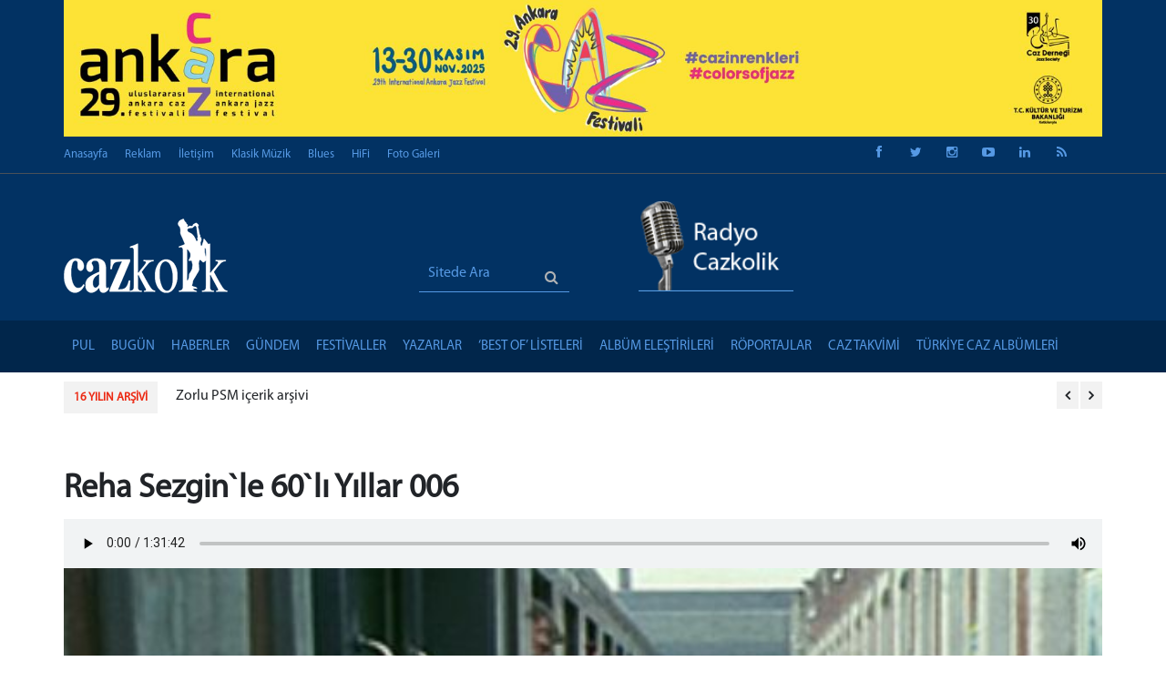

--- FILE ---
content_type: text/html; charset=UTF-8
request_url: https://cazkolik.com/radyo-cazkolik/reha-sezgin-60li-yillar-radyo-dostlari/reha-sezginle-60li-yillar-006
body_size: 104532
content:
<!DOCTYPE html>
<!--[if IE 9 ]><html class="ie9" lang="tr"><![endif]-->
<!--[if (gt IE 9)|!(IE)]><!-->
<html lang="tr">
<!--<![endif]-->

<head>
    <meta name="csrf-token" content="pzKV5USktxsF09B2BEkzmqGZfKlGBK1qN36uR9I3">
    <link rel="stylesheet" href="//fonts.googleapis.com/css?family=Roboto:400,500,700">
    <link rel="stylesheet" href="//fonts.googleapis.com/css?family=Droid+Serif:400,700,400italic,700italic">
    <link rel="stylesheet" href="/assets/site/fonts/MyriadPro-Regular/styles.css">
    <link rel="stylesheet" href="/assets/site/fonts/MyriadPro-Bold/styles.css">
    <title> Reha Sezgin - Reha Sezgin`le 60`lı Yıllar 006 - Cazkolik.com </title>
    <meta name="format-detection" content="telephone=no" />
    <meta charset="utf-8">
    <meta name="viewport" content="width=device-width, initial-scale=1.0, maximum-scale=1.0, user-scalable=no">
    <!--meta info-->
    <meta name="keywords" content="Reha Sezgin - Reha Sezgin`le 60`lı Yıllar 006 - Cazkolik">
    <meta name="description" content="Önemli Not: Radyo Cazkolik programlarını iPhone ve iPad`lerde ek bir uygulama olmadan dinleyebilirsiniz.

Reha Sezgin`le Pazar  sabahları başlayan uzuuun kahvaltı hafta boyu devam ediyor diyor Reha Sezgin - Reha Sezgin`le 60`lı Yıllar 006">
    <link rel="shortcut icon" type="image/x-icon" href="/favicon.ico">
    <meta name="author" content="Cazkolik.com">

    <meta property="og:url" content="https://cazkolik.com/radyo-cazkolik/reha-sezgin-60li-yillar-radyo-dostlari/reha-sezginle-60li-yillar-006" />
    <meta property="og:type" content="article" />
    <meta property="og:title" content="Reha Sezgin - Reha Sezgin`le 60`lı Yıllar 006 - Cazkolik.com" />
    <meta property="og:description" content="Önemli Not: Radyo Cazkolik programlarını iPhone ve iPad`lerde ek bir uygulama olmadan dinleyebilirsiniz.

Reha Sezgin`le Pazar  sabahları başlayan uzuuun kahvaltı hafta boyu devam ediyor diyor" />
    <meta property="og:image" content="https://cazkolik.com/storage/gorseller/20130714_043723.jpg" />
    <meta property="og:site_name" content="Cazkolik.com" />


    <meta name="twitter:card" content="summary_large_image" />
    <meta name="twitter:description" content="Reha Sezgin - Reha Sezgin`le 60`lı Yıllar 006 - Cazkolik.com" />
    <meta name="twitter:title" content="Reha Sezgin - Reha Sezgin`le 60`lı Yıllar 006 - Cazkolik.com" />
    <meta name="twitter:site" content="@Cazkolik" />
    <meta name="twitter:image" content="https://cazkolik.com/storage/gorseller/20130714_043723.jpg" />
    <meta name="twitter:creator" content="@Cazkolik" />

    <!--stylesheet include-->
    <script src="/assets/site/js/jquery-2.1.0.min.js"></script>
    <!-- Latest compiled and minified JavaScript -->
    <script src="https://maxcdn.bootstrapcdn.com/bootstrap/3.3.7/js/bootstrap.min.js"
        integrity="sha384-Tc5IQib027qvyjSMfHjOMaLkfuWVxZxUPnCJA7l2mCWNIpG9mGCD8wGNIcPD7Txa" crossorigin="anonymous">
    </script>

    <!-- Latest compiled and minified CSS -->
    <link rel="stylesheet" href="//maxcdn.bootstrapcdn.com/bootstrap/3.3.7/css/bootstrap.min.css"
        integrity="sha384-BVYiiSIFeK1dGmJRAkycuHAHRg32OmUcww7on3RYdg4Va+PmSTsz/K68vbdEjh4u" crossorigin="anonymous">
    <link rel="stylesheet" type="text/css" media="all" href="/assets/site/css/style.css?v=16112025125907">
    <link rel="stylesheet" href="/assets/site/css/font-awesome.min.css">
    <link rel="stylesheet" type="text/css" media="all" href="/assets/site/css/responsive.css">
    <link rel="stylesheet" type="text/css" media="all" href="/assets/site/css/owl.carousel.css">
    <link rel="stylesheet" type="text/css" media="all" href="/assets/site/css/animate.css">
    <!--revolution stylesheet-->
    <link rel="stylesheet" href="/assets/site/rs-plugin/css/settings.css">
    <!--modernizr-->
    <script src="/assets/site/js/jquery.modernizr.js"></script>

    <link rel="stylesheet" type="text/css" media="all" href="/assets/site/ozkan/ozkan.css?v=16112025125907">



    

    <!-- Google tag (gtag.js) -->
    <script async src="https://www.googletagmanager.com/gtag/js?id=G-3N02D0EGBG"></script>
    <script>
        window.dataLayer = window.dataLayer || [];
        function gtag(){dataLayer.push(arguments);}
        gtag('js', new Date());

        gtag('config', 'G-3N02D0EGBG');
    </script>

    <script src='https://www.google.com/recaptcha/api.js'></script>

    <script type="text/javascript" src="https://platform-api.sharethis.com/js/sharethis.js#property=6501ecc04b7fd100192a471c&product=inline-share-buttons&source=platform" async="async"></script>

</head>

<body class="wide_layout">

    
    <div class="loader"></div>

    <!--[if (lt IE 9) | IE 9]>
            <div class="ie_message_block">
                <div class="container">
                    <div class="wrapper">
                        <div class="clearfix"><i class="fa fa-exclamation-triangle f_left"></i><b>Dikkat!</b> Bu sayfa düzgün görüntülenmeyebilir. İnternet Explorerın eski bir sürümünü kullanıyorsunuz. Daha hızlı, daha güvenli bir tarama deneyimi için <a href="https://www.google.com/chrome/" class="button button_type_3 button_grey_light f_right" target="_blank">şimdi güncelleyin!</a></div>
                    </div>
                </div>
            </div>
        <![endif]-->

    <div class="wrapper_container">
        <!--==============================header=================================-->
        <header role="banner" class="header header_4">
            <div class="h_top_part">

                                    <div class="container-fluid" style="padding: 0; background-color:#023263 !important">
                        <div class="container" style="padding: 0">
                            <div class="col-xs-12 bannergorselalani" style="padding: 0 0 15 0; text-align:center !important">
                                   <a rel="nofollow" target="_blank" href="/banner_out/87a6e9c2-4572-4662-ae4d-1e2af9160326">
                                        <img src="/storage/gorseller/ankara-caz-festivali-2025-cazkolik-20251103_1011.jpg" class="scale_image2" style="width:100%;">
                                    </a> <img src="/bannersay/87a6e9c2-4572-4662-ae4d-1e2af9160326?t=161125125907" border="0" width="1" height="1" style="position:absolute"/>
                            </div>
                        </div>
                    </div>
                
                
                
                <div class="container">
                    <div class="row">
                        <div class="col-md-5">
                            <div class="header_top mobile_menu">
                                <nav>
                                    <ul>
                                        <li><a href="/">Anasayfa</a></li>
                                        <li><a href="/reklam">Reklam</a></li>
                                        <li><a href="/iletisim">İletişim</a></li>
                                        <li><a href="/kategori/klasik-muzik">Klasik Müzik</a> </li>
                                        <li><a href="/etiket/blues">Blues</a> </li>
                                        <li><a href="/etiket/hifi">HiFi</a> </li>
                                        <li><a href="/foto-galeri">Foto Galeri</a></li>
                                    </ul>
                                </nav>
                            </div>
                        </div>
                        <div class="col-md-4 text-center">
                            &nbsp;
                        </div>
                        <div class="col-md-3">
                            <div class="login_block">
                                <div class="widget widget_social_icons type_2 tool_down clearfix">
                                    <ul>
                                        <li class="facebook">
                                            <span class="tooltip">Facebook</span>
                                            <a target="_blank" href="https://www.facebook.com/groups/Cazkolik/"> <i class="fa fa-facebook"></i>
                                            </a>
                                        </li>
                                        <li class="twitter">
                                            <span class="tooltip">Twitter</span>
                                            <a target="_blank" href="https://twitter.com/Cazkolik"> <i class="fa fa-twitter"></i>
                                            </a>
                                        </li>
                                        <li class="instagram">
                                            <span class="tooltip">Instagram</span>
                                            <a target="_blank" href="https://www.instagram.com/cazkolik/"> <i class="fa fa-instagram"></i>
                                            </a>
                                        </li>
                                        <li class="youtube">
                                            <span class="tooltip">Youtube</span>
                                            <a target="_blank" href="https://www.youtube.com/channel/UC6sNN2lJUTkKGs18alBE3vA"> <i class="fa fa-youtube-play"></i>
                                            </a>
                                        </li>
                                        <li class="linkedin">
                                            <span class="tooltip">LinkedIn</span>
                                            <a target="_blank" href="https://www.linkedin.com/in/cazkolik-com-206614108/"> <i class="fa fa-linkedin"></i>
                                            </a>
                                        </li>
                                        <li class="linkedin">
                                            <span class="tooltip">RSS</span>
                                            <a target="_blank" href="/rss"> <i class="fa fa-rss"></i>
                                            </a>
                                        </li>

                                    </ul>
                                </div>
                            </div>
                        </div>
                    </div>
                </div>
            </div>
            <div class="h_bot_part">
                <div class="container">
                    <div class="row">

                        <div class="col-md-4 col-sm-12 col-xs-12">
                            <div class="clearfix">
                                <a href="/" class="f_left logo"><img id="cazkolik_ustlogo"
                                        src="/assets/site/ozkan/cazkoliklogo-buyuk.png?v=sdas" alt=""></a>
                            </div>
                        </div>

                        <div class="col-md-2  col-sm-5 col-xs-5 mozkan mara ">
                            <div class="clearfix">
                                <center>
                                    <form method="get" class="search" id="sitedearadiv" action="/sitede-ara">
                                        <input type="text" name="q" placeholder="Sitede Ara" class="mavizemin">
                                        <button class="hidden-sm hidden-xs"><i class="fa fa-search mb40"></i></button>
                                    </form>
                                </center>
                            </div>
                        </div>

                        <div class="col-md-3  col-sm-5 col-xs-5 mozkan text-center"
                            style="text-align: center !important;">
                            <a href="/radyo-cazkolik">
                                <div class="clearfix">
                                    <center>
                                        <img id="radyocazkolik_ikon" src="/assets/site/ozkan/radyocazkolik-ikon.png">
                                    </center>
                                </div>
                            </a>
                        </div>

                        <div class="col-md-3 col-sm-12 col-xs-12" style="text-align: center !important;">
                            <div id="radyogorsel" class="clearfix" style="display: inline">
                                                            </div>
                        </div>
                    </div>
                </div>
            </div>
            <!--main menu container-->
            <div class="menu_wrap">
                <div class="container clearfix">
                    <!--button for responsive menu-->
                    <button id="menu_button">
                        Menu
                    </button>
                    <!--main menu-->
                    <nav role="navigation" class="main_menu">
                        <ul>
                            <li class="hidden-lg hidden-md"><a href="/radyo-cazkolik">RADYO CAZKOLİK</a> </li>
                            <li class="hidden-lg hidden-md"><a href="/playlistler"> Playlistler</a> </li>
                            <li class="hidden-lg hidden-md"><a href="/kategori/klasik-muzik"> Klasik Müzik</a> </li>
                            <li><a href="/kategori/pul">PUL</a> </li>
                            <li><a href="#">BUGÜN<span class="plus"><i class="fa fa-plus-square-o"></i><i
                                            class="fa fa-minus-square-o"></i></span></a>
                                <!--sub menu-->
                                <div class="sub_menu_wrap type_2 clearfix">
                                    <ul>
                                        <li><a href="/kategori/gunun-albumu">Günün Albümü</a></li>
                                        <li><a href="/kategori/gunun-parcasi">Günün Parçası</a></li>
                                        <li><a href="/kategori/gunun-muzisyeni"> Günün Müzisyeni</a></li>
                                    </ul>
                                </div>
                            </li>
                            <li><a href="/kategori/haberler">HABERLER</a> </li>
                            <li><a href="/kategori/turkiyede-ve-dunyada-caz-gundemi">GÜNDEM</a> </li>

                            <li>
                                <a href="#">FESTİVALLER
                                    <span class="plus">
                                        <i class="fa fa-plus-square-o"></i>
                                        <i class="fa fa-minus-square-o"></i>
                                    </span>
                                </a>
                                <!--sub menu-->
                                <div class="sub_menu_wrap type_2 clearfix">
                                    <ul>
                                        <li><a href="https://cazkolik.com/etiket/akbank-caz-festivali-2020">Akbank Caz Festivali</a></li>
                                        <li><a href="https://cazkolik.com/etiket/ankara-caz-festivali">Ankara / Bodrum Caz Festivalleri</a></li>
                                        <li><a href="https://cazkolik.com/etiket/festival">Diğer Festivaller</a></li>
                                        <li><a href="https://cazkolik.com/etiket/istanbul-caz-festivali-2020">İstanbul Caz Festivali</a></li>
                                        <li><a href="https://cazkolik.com/etiket/izmir-avrupa-caz-festivali-2009">İzmir Avrupa Caz Festivali</a></li>
                                        <li><a href="https://cazkolik.com/etiket/psm-caz-festivali-2019">Zorlu PSM / Caz Festivali</a></li>
                                    </ul>
                                </div>
                            </li>
                            <li><a href="#">Yazarlar<span class="plus"><i class="fa fa-plus-square-o"></i><i
                                            class="fa fa-minus-square-o"></i></span></a>
                                <!--sub menu-->
                                <div class="sub_menu_wrap clearfix">
                                    <div>
                                        <ul>
                                            <li><a href="/kategori/AlperKaliber">• Alper Kaliber</a> </li>
                                            <li><a href="/kategori/ArtoPestemalcigil">• Arto Peştemalcıgil</a> </li>
                                            <li><a href="/kategori/aykut-oger">• Aykut Öger</a> </li>
                                            <li><a href="/kategori/AyseTutuncu">• Ayşe Tütüncü</a> </li>
                                            <li><a href="/kategori/BelizHazan">• Beliz Hazan</a> </li>
                                            <li><a href="/kategori/CenkAkyol">• Cenk Akyol</a> </li>
                                            <li><a href="/kategori/Cenk_Erdem">• Cenk Erdem</a> </li>
                                            <li><a href="/kategori/DenizTurkoglu">• Deniz Türkoğlu</a></li>
                                        </ul>
                                    </div>
                                    <div>
                                        <ul>
                                            <li><a href="/kategori/EmreKartari">• Emre Kartarı</a> </li>
                                            <li><a href="/kategori/GucBasarGulle">• Güç Başar Gülle</a> </li>
                                            <li><a href="/kategori/GuzinYalin">• Güzin Yalın</a> </li>
                                            <li><a href="/kategori/huseyin-guray-bicer">• Hüseyin Güray Biçer</a> </li>
                                            <li><a href="/kategori/LeventOget">• Levent Öget</a></li>
                                            <li><a href="/kategori/LeyleDiana_Gucuk">• Leyla Diana Gücük</a> </li>
                                            <li><a href="/kategori/OkanAydin">• Okan Aydın</a> </li>
                                            <li><a href="/kategori/SalimZaimoglu">• Salim Zaimoğlu</a> </li>
                                        </ul>
                                    </div>
                                    <div>
                                        <ul>
                                            <li><a href="/kategori/SamiKisaoglu">• Sami Kısaoğlu</a> </li>
                                            <li><a href="/kategori/SevinOkyay">• Sevin Okyay</a> </li>
                                            <li><a href="/kategori/senay-ocak">• Şenay Ocak </a> </li>
                                            <li><a href="/kategori/TuncelGulsoy">• Tunçel Gülsoy</a> </li>
                                            <li><a href="/kategori/TamerTekelioglu">• Tamer Tekelioğlu</a> </li>
                                            <li><a href="/kategori/ZekeriyaSen ">• Zekeriya Şen </a> </li>
                                        </ul>
                                    </div>
                                </div>
                            </li>


                            <li><a href="#">‘Best of’ Listeleri<span class="plus"><i
                                            class="fa fa-plus-square-o"></i><i
                                            class="fa fa-minus-square-o"></i></span></a>
                                <!--sub menu-->
                                <div class="sub_menu_wrap type_2 clearfix">
                                    <ul>
                                        <li>
                                            <a href="/icerik/cazkolik-best-of-2024-yilin-en-iyi-albumleri-belirlendi">Best of 2024</a>
                                        </li>
                                        <li>
                                            <a href="/icerik/cazkolik-best-of-2023-yilin-en-iyi-albumleri-belirlendi">Best of 2023</a>
                                        </li>
                                        <li>
                                            <a href="/icerik/cazkolik-best-of-2022-yayinda-caz-yazarlari,-radyo-programcilari-ve-elestirmenler-yilin-en-iyi-albumlerini-secti">Best of 2022</a>
                                        </li>
                                        <li>
                                            <a href="/icerik/cazkolik-best-of-2021-yayinda-caz-yazarlari,-radyo-programcilari-ve-elestirmenler-yilin-en-iyi-albumlerini-secti">Best of 2021</a>
                                        </li>
                                        <li>
                                            <a href="/icerik/cazkolik-best-of-2020-yayinda-caz-yazarlari,-radyo-programcilari-ve-elestirmenler-yilin-en-iyi-albumlerini-secti">Best of 2020</a>
                                        </li>
                                        <li>
                                            <a href="/icerik/cazkolik-best-of-2019-yayinda-caz-yazarlari-radyo-programcilari-ve-elestirmenler-yilin-en-iyi-albumlerini-secti">Best of 2019</a>
                                        </li>
                                        <li>
                                            <a href="/icerik/cazkolik-best-of-2018-yayinda-caz-yazarlari-elestirmen-ve-radyo-programcilari-yilin-en-iyi-albumlerini-ve-konserlerini-belirledi">Best of 2018</a>
                                        </li>
                                        <li>
                                            <a href="/icerik/cazkolik-best-of-2017-yayinda-caz-yazarlari-elestirmen-ve-radyo-programcilari-yilin-en-iyi-albumlerini-ve-konserlerini-belirledi">Best of 2017</a>
                                        </li>
                                        <li>
                                            <a href="/icerik/strongcazkolik-best-of-2016strong-caz-yazarlari-elestirmenler-ve-radyo-programcilari-yilin-en-iyi-albumlerini-ve-konserlerini-secti">Best of 2016</a>
                                        </li>
                                        <li>
                                            <a href="/icerik/strongbest-of-2015-yayindastrong-caz-yazarlari-elestirmen-ve-radyo-programcilari-yilin-en-iyi-yerli-ve-yabanci-caz-albumlerini-cazkolik-okurlari-icin-secti">Best of 2015</a>
                                        </li>

                                        <li>
                                            <a href="/icerik/strongbest-of-2014-yayindastrong-caz-yazarlari-elestirmenler-ve-radyo-programcilari-yilin-en-iyilerini-secti">Best of 2014</a>
                                        </li>
                                        <li>
                                            <a href="/icerik/strongcazkolik-best-of-2013strong-caz-muziginde-yilin-en-iyi-albumleri-hangileri">Best of 2013</a>
                                        </li>
                                    </ul>
                                </div>
                            </li>

                            <li><a href="/kategori/album-elestirileri">Albüm Eleştirileri</a> </li>
                            <li><a href="/kategori/cazkolik-roportajlari"> Röportajlar</a> </li>
                            <li><a href="/etkinlikler"> Caz Takvimi</a> </li>
                            <li><a href="/turk-caz-albumleri"> Türkiye Caz Albümleri</a> </li>
                        </ul>
                    </nav>
                </div>
            </div>
        </header>

        <!--==============================content================================-->
        <div class="content">
            <div class="container">
                <!--news carousel-->
                <div class="clearfix calousel_top_news" data-appear-animation="fadeInDown"
                    data-appear-animation-delay="500">
                    <div class="news_title">16 YILIN ARŞİVİ </div>
                    <div class="wrapper">
                        <div id="owl-demo" class="owl-carousel">
                            <div class="item"><a href="http://bit.ly/3c75ofQ">Zorlu PSM içerik arşivi</a></div><div class="item"><a href="http://bit.ly/3risQgm">İstanbul Caz Festivali arşivi</a></div><div class="item"><a href="http://bit.ly/3rhYRFB">Akbank Caz Festivali arşivi</a></div><div class="item"><a href="https://bit.ly/2UXdYWs">Röportaj arşivi</a></div><div class="item"><a href="https://cazkolik.com/kategori/album-elestirileri">Albüm eleştirileri arşivi</a></div><div class="item"><a href="https://cazkolik.com/etiket/hifi">HiFi ve odyofil haberler arşivi</a></div><div class="item"><a href="https://cazkolik.com/kategori/ArtoPestemalcigil">Arto Peştemalcıgil'den Caz Müzisyenleri Arşivi</a></div><div class="item"><a href="https://cazkolik.com/etiket/acik-kultur">Açık Kültür arşivi</a></div><div class="item"><a href="https://bit.ly/2SkxLxX">30 Nisan Dünya Caz Günü arşivi</a></div><div class="item"><a href="https://bit.ly/36xdgEe">Beran Paçacı'dan Türkiye Caz Albümleri Arşivi</a></div><div class="item"><a href="https://cazkolik.com/kategori/klasik-muzik">Klasik müzik arşivi</a></div><div class="item"><a href="https://cazkolik.com/etiket/blues">Blues müzik arşivi</a></div><div class="item"><a href="https://cazkolik.com/radyo-cazkolik">Radyo Cazkolik programları arşivi</a></div><div class="item"><a href="https://cazkolik.com/icerik/cazkolik-best-of-2023-yilin-en-iyi-albumleri-belirlendi">Cazkolik Best of 2023 yılın en iyi albümleri</a></div>
                        </div>
                    </div>
                </div>
                
                <div style="clear: both;"></div>
            </div>
        </div>
<div style="height:30px; with:100%"></div>
<!--==============================content================================-->

<div class="container">
    <div class="row">
        <div class="col-sm-12">
            <h1 style="margin-top: 30px; margin-bottom: 10px">Reha Sezgin`le 60`lı Yıllar 006</h1>
                        <div style="background-color: #f1f3f4">
                <audio id="radyoMp3" controls autoplay style="z-index:999; width:100%;" controlsList="nodownload">
                    <source src="/storage/mp3ler/RehaSezgin006.mp3" type="audio/mpeg"> Your browser
                    does not support the audio element.
                </audio>
            </div>
                        <img alt="Reha Sezgin`le 60`lı Yıllar 006" src="/storage/gorseller/20130714_043723.jpg" width="100%">
            <div style="margin-top: 30px; margin-bottom: 10px">
                <h3><span style="color: rgb(255, 102, 51);">Önemli Not: Radyo Cazkolik programlarını <span style="color: rgb(255, 255, 255);">iPhone</span> ve <span style="color: rgb(255, 255, 255);">iPad`</span>lerde ek bir uygulama olmadan dinleyebilirsiniz.</span></h3>
<hr />
<h3><span style="color: rgb(255, 255, 255);">Reha Sezgin`le Pazar  sabahları başlayan uzuuun kahvaltı hafta boyu devam ediyor diyoruz ama bu kez sadece programın bir sloganı olarak belirtiyoruz, başlayan Ramazan ayının herkes için mübarek bir ay olmasını dileriz. Reha Sezgin`e mail atmak, yazışmak, istek göndermek, talep ve  dilekte bulunmak için lütfen alttaki satıra tıklayın!</span><span style="color: rgb(255, 255, 255);"><br />
</span></h3>
<h3><a href="mailto:rehasezgin@superonline.com"><span style="color: rgb(255, 102, 51);">Reha Sezgin`e yazın</span></a><span style="color: rgb(255, 102, 51);">.<br />
</span></h3>
<p><span style="color: rgb(255, 255, 255);"><strong>Radyo Cazkolik</strong> / 14 Temmuz 2013, Pazar</span></p>

                <h3 style="margin-top: 30px; margin-bottom: 5px"  class="section_title">BU İÇERİĞİ PAYLAŞIN</h3>
                <!-- Go to www.addthis.com/dashboard to customize your tools -->
                <div class="sharethis-inline-share-buttons"></div>

            </div>
            <hr>
            <div class="section">
                <div class="author_details clearfix">
                    <div class="f_left">
                        <div>
                            <img src="/storage/gorseller/reha-sezgin-cazkolik-20200306_1020.jpeg" style="width: 143px">
                        </div>
                        <!-- a href="/ekip/reha-sezgin" class="button button_type_3 button_grey_light">İçerikleri</a-->
                    </div>
                    <div>
                        <h2 class="section_title section_title_big">Reha Sezgin</h2>
                        <p></p>
                        <div class="widget widget_social_icons type_2 type_border clearfix">
                            <ul>
                                                                <li class="facebook">
                                    <span class="tooltip">Facebook</span>
                                    <a href="https://www.facebook.com/groups/47592525529/">
                                        <i class="fa fa-facebook"></i>
                                    </a>
                                </li>
                                                                                                                                <li class="envelope">
                                    <span class="tooltip">Email</span>
                                    <a href="mailto:rehasezgin@cazkolik.com">
                                        <i class="fa fa-envelope-o"></i>
                                    </a>
                                </li>
                            </ul>
                        </div>
                    </div>
                </div>
            </div>
            <hr>

                            <div class="section">
                    <h3 class="section_title">YORUMLAR</h3>
                    <ul class="comments">
                                                                                    <li>
                                    <div class="comment clearfix">
                                        <div>
                                            <div class="clearfix">
                                                <a href="#">
                                                    <h5 class="f_left">İsmail Peştemalcıoğlu /
                                                        05 12 2021</h5>
                                                </a>
                                            </div>
                                            <p>Sizi , ve Bağdat Caddesinde geçen 60lı 70li yılları çok seviyoruz ve unutamıyoruz Sevgili Reha Bey
Teşekkür ederim bu güzellikleri hala yaşatabildiğiniz için
Kendinize çok iyi bakın, sevgiler</p>
                                            <a class="fs12" href="#cevapla" onclick="cevapla(4073)">Bu Yoruma Cevap Yazın &raquo; </a>
                                        </div>
                                    </div>
                                </li>
                                                                                                        </ul>
                </div>
                        <script>
                function cevapla(id){
                    $('#ust_id').val(id);
                    console.log('ust_id : '+id);
                }
            </script>
            <a name="cevapla"></a>
            <div class="section">
                <h3 class="section_title">Yorum Yazın</h3>
                <p>Siz de yorum yazarak programcımıza fikirlerini bildirin. Yorumlar yönetici onayından sonra sitede
                    yayınlanmaktadır. <span class="required">*</span>.</p>
                <form method="post" id="contactform" class="contact_form">
                    <input id="ust_id" type="hidden" name="ust_id" value="0">
                    <input type="hidden" name="_token" value="pzKV5USktxsF09B2BEkzmqGZfKlGBK1qN36uR9I3">
                    <ul>
                        <li>
                            <div class="row">
                                <div class="col-lg-6 col-md-6 col-sm-6 col-xs-12">
                                    <label>Ad<span class="required">*</span></label>
                                    <input type="text" name="ad" required>
                                </div>
                                <div class="col-lg-6 col-md-6 col-sm-6 col-xs-12">
                                    <label>Soyad<span class="required">*</span></label>
                                    <input type="text" name="soyad" required>
                                </div>
                                <div class="col-lg-12 col-md-12 col-sm-12 col-xs-12">
                                    <label>Email<span class="required">*</span></label>
                                    <input type="email" name="email">
                                </div>
                            </div>
                        </li>
                        <li>
                            <label>Yorumunuz</label>
                            <textarea name="metin"></textarea>
                        </li>
                        <li>
                            <div class="g-recaptcha" data-sitekey="6LfcC8AZAAAAAH44R6gTTJ_ddyr17QILCi6lAn9I"></div>
                            <input type="submit" class="button button_grey" value="Yorumu Kaydet">
                        </li>
                    </ul>
                </form>
            </div>

            <div class="section read_post_list">
                <ul class="row">
                    <div class="col-sm-12">
                        <h2 class="section_title ">60&#039;larda Pazar Sabahı Kahvaltısı PROGRAM ARŞİVİ</h2>
                    </div>
                                        <!--Post-->
                    <li class="col-lg-2 col-md-2 col-sm-6 col-xs-12 esitle">
                        <div class="section_post_left">
                            <a href="/radyo-cazkolik/reha-sezgin-60li-yillar-radyo-dostlari/reha-sezgin&#039;le-60&#039;li-yillar-223">
                                <div class="scale_image_container with_buttons">
                                    <img src="/storage/gorseller/-cazkolik-20200328_1104.jpeg" alt="Reha Sezgin&#039;le 60&#039;lı Yıllar 223" class="scale_image">
                                </div>
                            </a>
                            <div class="clearfix">
                                <div class="f_left">
                                    <div class="event_date">28 03 2020</div>
                                </div>
                                <div class="f_right event_info">
                                                                        <i class="fa fa-comments-o d_inline_m m_right_3"></i>
                                    <a>0</a>
                                    
                                    <a href="/radyo-cazkolik/reha-sezgin-60li-yillar-radyo-dostlari/reha-sezgin&#039;le-60&#039;li-yillar-223">
                                        <i class="fa fa-eye d_inline_m m_right_3"></i>
                                        <span>21674</span>
                                    </a>
                                </div>
                            </div>
                            <div class="post_text">
                                <h4 class="post_title"><a href="/radyo-cazkolik/reha-sezgin-60li-yillar-radyo-dostlari/reha-sezgin&#039;le-60&#039;li-yillar-223">Reha Sezgin&#039;le 60&#039;lı Yıllar 223</a></h4>
                            </div>
                        </div>
                    </li>
                    <!--Post-->
                                        <!--Post-->
                    <li class="col-lg-2 col-md-2 col-sm-6 col-xs-12 esitle">
                        <div class="section_post_left">
                            <a href="/radyo-cazkolik/reha-sezgin-60li-yillar-radyo-dostlari/reha-sezgin&#039;le-60&#039;li-yillar-222">
                                <div class="scale_image_container with_buttons">
                                    <img src="/storage/gorseller/reha-sezginle-60li-yillar-222-cazkolik-20200321_1124.jpeg" alt="Reha Sezgin&#039;le 60&#039;lı Yıllar 222" class="scale_image">
                                </div>
                            </a>
                            <div class="clearfix">
                                <div class="f_left">
                                    <div class="event_date">21 03 2020</div>
                                </div>
                                <div class="f_right event_info">
                                                                        <i class="fa fa-comments-o d_inline_m m_right_3"></i>
                                    <a>0</a>
                                    
                                    <a href="/radyo-cazkolik/reha-sezgin-60li-yillar-radyo-dostlari/reha-sezgin&#039;le-60&#039;li-yillar-222">
                                        <i class="fa fa-eye d_inline_m m_right_3"></i>
                                        <span>9356</span>
                                    </a>
                                </div>
                            </div>
                            <div class="post_text">
                                <h4 class="post_title"><a href="/radyo-cazkolik/reha-sezgin-60li-yillar-radyo-dostlari/reha-sezgin&#039;le-60&#039;li-yillar-222">Reha Sezgin&#039;le 60&#039;lı Yıllar 222</a></h4>
                            </div>
                        </div>
                    </li>
                    <!--Post-->
                                        <!--Post-->
                    <li class="col-lg-2 col-md-2 col-sm-6 col-xs-12 esitle">
                        <div class="section_post_left">
                            <a href="/radyo-cazkolik/reha-sezgin-60li-yillar-radyo-dostlari/reha">
                                <div class="scale_image_container with_buttons">
                                    <img src="/storage/gorseller/reha-cazkolik-20200314_1153.jpeg" alt="Reha Sezgin`le 60`lı Yıllar 221" class="scale_image">
                                </div>
                            </a>
                            <div class="clearfix">
                                <div class="f_left">
                                    <div class="event_date">14 03 2020</div>
                                </div>
                                <div class="f_right event_info">
                                                                        <i class="fa fa-comments-o d_inline_m m_right_3"></i>
                                    <a>0</a>
                                    
                                    <a href="/radyo-cazkolik/reha-sezgin-60li-yillar-radyo-dostlari/reha">
                                        <i class="fa fa-eye d_inline_m m_right_3"></i>
                                        <span>15386</span>
                                    </a>
                                </div>
                            </div>
                            <div class="post_text">
                                <h4 class="post_title"><a href="/radyo-cazkolik/reha-sezgin-60li-yillar-radyo-dostlari/reha">Reha Sezgin`le 60`lı Yıllar 221</a></h4>
                            </div>
                        </div>
                    </li>
                    <!--Post-->
                                        <!--Post-->
                    <li class="col-lg-2 col-md-2 col-sm-6 col-xs-12 esitle">
                        <div class="section_post_left">
                            <a href="/radyo-cazkolik/reha-sezgin-60li-yillar-radyo-dostlari/reha-sezginle-60li-yillar-220">
                                <div class="scale_image_container with_buttons">
                                    <img src="/storage/gorseller/reha-sezginle-60li-yillar-220-cazkolik-20200307_1137.jpeg" alt="Reha Sezgin`le 60`lı Yıllar 220" class="scale_image">
                                </div>
                            </a>
                            <div class="clearfix">
                                <div class="f_left">
                                    <div class="event_date">07 03 2020</div>
                                </div>
                                <div class="f_right event_info">
                                                                        <i class="fa fa-comments-o d_inline_m m_right_3"></i>
                                    <a>0</a>
                                    
                                    <a href="/radyo-cazkolik/reha-sezgin-60li-yillar-radyo-dostlari/reha-sezginle-60li-yillar-220">
                                        <i class="fa fa-eye d_inline_m m_right_3"></i>
                                        <span>8738</span>
                                    </a>
                                </div>
                            </div>
                            <div class="post_text">
                                <h4 class="post_title"><a href="/radyo-cazkolik/reha-sezgin-60li-yillar-radyo-dostlari/reha-sezginle-60li-yillar-220">Reha Sezgin`le 60`lı Yıllar 220</a></h4>
                            </div>
                        </div>
                    </li>
                    <!--Post-->
                                        <!--Post-->
                    <li class="col-lg-2 col-md-2 col-sm-6 col-xs-12 esitle">
                        <div class="section_post_left">
                            <a href="/radyo-cazkolik/reha-sezgin-60li-yillar-radyo-dostlari/reha-sezginle-60li-yillar-219">
                                <div class="scale_image_container with_buttons">
                                    <img src="/storage/gorseller/reha-sezginle-60li-yillar-219-cazkolik-20200307_1131.jpeg" alt="Reha Sezgin`le 60`lı Yıllar 219" class="scale_image">
                                </div>
                            </a>
                            <div class="clearfix">
                                <div class="f_left">
                                    <div class="event_date">07 03 2020</div>
                                </div>
                                <div class="f_right event_info">
                                                                        <i class="fa fa-comments-o d_inline_m m_right_3"></i>
                                    <a>0</a>
                                    
                                    <a href="/radyo-cazkolik/reha-sezgin-60li-yillar-radyo-dostlari/reha-sezginle-60li-yillar-219">
                                        <i class="fa fa-eye d_inline_m m_right_3"></i>
                                        <span>8452</span>
                                    </a>
                                </div>
                            </div>
                            <div class="post_text">
                                <h4 class="post_title"><a href="/radyo-cazkolik/reha-sezgin-60li-yillar-radyo-dostlari/reha-sezginle-60li-yillar-219">Reha Sezgin`le 60`lı Yıllar 219</a></h4>
                            </div>
                        </div>
                    </li>
                    <!--Post-->
                                        <!--Post-->
                    <li class="col-lg-2 col-md-2 col-sm-6 col-xs-12 esitle">
                        <div class="section_post_left">
                            <a href="/radyo-cazkolik/reha-sezgin-60li-yillar-radyo-dostlari/reha-sezginle-60li-yillar-218">
                                <div class="scale_image_container with_buttons">
                                    <img src="/storage/gorseller/reha-sezginle-60li-yillar-218-test-cazkolik-20200229_1139.jpeg" alt="Reha Sezgin`le 60`lı Yıllar 218" class="scale_image">
                                </div>
                            </a>
                            <div class="clearfix">
                                <div class="f_left">
                                    <div class="event_date">22 02 2020</div>
                                </div>
                                <div class="f_right event_info">
                                                                        <i class="fa fa-comments-o d_inline_m m_right_3"></i>
                                    <a>0</a>
                                    
                                    <a href="/radyo-cazkolik/reha-sezgin-60li-yillar-radyo-dostlari/reha-sezginle-60li-yillar-218">
                                        <i class="fa fa-eye d_inline_m m_right_3"></i>
                                        <span>8092</span>
                                    </a>
                                </div>
                            </div>
                            <div class="post_text">
                                <h4 class="post_title"><a href="/radyo-cazkolik/reha-sezgin-60li-yillar-radyo-dostlari/reha-sezginle-60li-yillar-218">Reha Sezgin`le 60`lı Yıllar 218</a></h4>
                            </div>
                        </div>
                    </li>
                    <!--Post-->
                                        <!--Post-->
                    <li class="col-lg-2 col-md-2 col-sm-6 col-xs-12 esitle">
                        <div class="section_post_left">
                            <a href="/radyo-cazkolik/reha-sezgin-60li-yillar-radyo-dostlari/reha-sezginle-60li-yillar-217">
                                <div class="scale_image_container with_buttons">
                                    <img src="/storage/gorseller/20180225_031840.jpg" alt="Reha Sezgin`le 60`lı Yıllar 217" class="scale_image">
                                </div>
                            </a>
                            <div class="clearfix">
                                <div class="f_left">
                                    <div class="event_date">25 02 2018</div>
                                </div>
                                <div class="f_right event_info">
                                                                        <a href="/radyo-cazkolik/reha-sezgin-60li-yillar-radyo-dostlari/reha-sezginle-60li-yillar-217">
                                        <i class="fa fa-comments-o d_inline_m m_right_3"></i>
                                        <span>1</span>
                                    </a>
                                    
                                    <a href="/radyo-cazkolik/reha-sezgin-60li-yillar-radyo-dostlari/reha-sezginle-60li-yillar-217">
                                        <i class="fa fa-eye d_inline_m m_right_3"></i>
                                        <span>19136</span>
                                    </a>
                                </div>
                            </div>
                            <div class="post_text">
                                <h4 class="post_title"><a href="/radyo-cazkolik/reha-sezgin-60li-yillar-radyo-dostlari/reha-sezginle-60li-yillar-217">Reha Sezgin`le 60`lı Yıllar 217</a></h4>
                            </div>
                        </div>
                    </li>
                    <!--Post-->
                                        <!--Post-->
                    <li class="col-lg-2 col-md-2 col-sm-6 col-xs-12 esitle">
                        <div class="section_post_left">
                            <a href="/radyo-cazkolik/reha-sezgin-60li-yillar-radyo-dostlari/reha-sezginle-60li-yillar-216">
                                <div class="scale_image_container with_buttons">
                                    <img src="/storage/gorseller/20180218_025001.jpg" alt="Reha Sezgin`le 60`lı Yıllar 216" class="scale_image">
                                </div>
                            </a>
                            <div class="clearfix">
                                <div class="f_left">
                                    <div class="event_date">17 02 2018</div>
                                </div>
                                <div class="f_right event_info">
                                                                        <a href="/radyo-cazkolik/reha-sezgin-60li-yillar-radyo-dostlari/reha-sezginle-60li-yillar-216">
                                        <i class="fa fa-comments-o d_inline_m m_right_3"></i>
                                        <span>1</span>
                                    </a>
                                    
                                    <a href="/radyo-cazkolik/reha-sezgin-60li-yillar-radyo-dostlari/reha-sezginle-60li-yillar-216">
                                        <i class="fa fa-eye d_inline_m m_right_3"></i>
                                        <span>9642</span>
                                    </a>
                                </div>
                            </div>
                            <div class="post_text">
                                <h4 class="post_title"><a href="/radyo-cazkolik/reha-sezgin-60li-yillar-radyo-dostlari/reha-sezginle-60li-yillar-216">Reha Sezgin`le 60`lı Yıllar 216</a></h4>
                            </div>
                        </div>
                    </li>
                    <!--Post-->
                                        <!--Post-->
                    <li class="col-lg-2 col-md-2 col-sm-6 col-xs-12 esitle">
                        <div class="section_post_left">
                            <a href="/radyo-cazkolik/reha-sezgin-60li-yillar-radyo-dostlari/reha-sezginle-60li-yillar-215">
                                <div class="scale_image_container with_buttons">
                                    <img src="/storage/gorseller/20180204_031105.jpg" alt="Reha Sezgin`le 60`lı Yıllar 215" class="scale_image">
                                </div>
                            </a>
                            <div class="clearfix">
                                <div class="f_left">
                                    <div class="event_date">04 02 2018</div>
                                </div>
                                <div class="f_right event_info">
                                                                        <a href="/radyo-cazkolik/reha-sezgin-60li-yillar-radyo-dostlari/reha-sezginle-60li-yillar-215">
                                        <i class="fa fa-comments-o d_inline_m m_right_3"></i>
                                        <span>1</span>
                                    </a>
                                    
                                    <a href="/radyo-cazkolik/reha-sezgin-60li-yillar-radyo-dostlari/reha-sezginle-60li-yillar-215">
                                        <i class="fa fa-eye d_inline_m m_right_3"></i>
                                        <span>10234</span>
                                    </a>
                                </div>
                            </div>
                            <div class="post_text">
                                <h4 class="post_title"><a href="/radyo-cazkolik/reha-sezgin-60li-yillar-radyo-dostlari/reha-sezginle-60li-yillar-215">Reha Sezgin`le 60`lı Yıllar 215</a></h4>
                            </div>
                        </div>
                    </li>
                    <!--Post-->
                                        <!--Post-->
                    <li class="col-lg-2 col-md-2 col-sm-6 col-xs-12 esitle">
                        <div class="section_post_left">
                            <a href="/radyo-cazkolik/reha-sezgin-60li-yillar-radyo-dostlari/reha-sezginle-60li-yillar-214">
                                <div class="scale_image_container with_buttons">
                                    <img src="/storage/gorseller/20180128_012544.jpg" alt="Reha Sezgin`le 60`lı Yıllar 214" class="scale_image">
                                </div>
                            </a>
                            <div class="clearfix">
                                <div class="f_left">
                                    <div class="event_date">27 01 2018</div>
                                </div>
                                <div class="f_right event_info">
                                                                        <i class="fa fa-comments-o d_inline_m m_right_3"></i>
                                    <a>0</a>
                                    
                                    <a href="/radyo-cazkolik/reha-sezgin-60li-yillar-radyo-dostlari/reha-sezginle-60li-yillar-214">
                                        <i class="fa fa-eye d_inline_m m_right_3"></i>
                                        <span>9786</span>
                                    </a>
                                </div>
                            </div>
                            <div class="post_text">
                                <h4 class="post_title"><a href="/radyo-cazkolik/reha-sezgin-60li-yillar-radyo-dostlari/reha-sezginle-60li-yillar-214">Reha Sezgin`le 60`lı Yıllar 214</a></h4>
                            </div>
                        </div>
                    </li>
                    <!--Post-->
                                        <!--Post-->
                    <li class="col-lg-2 col-md-2 col-sm-6 col-xs-12 esitle">
                        <div class="section_post_left">
                            <a href="/radyo-cazkolik/reha-sezgin-60li-yillar-radyo-dostlari/reha-sezginle-60li-yillar-213">
                                <div class="scale_image_container with_buttons">
                                    <img src="/storage/gorseller/20180114_013527.jpg" alt="Reha Sezgin`le 60`lı Yıllar 213" class="scale_image">
                                </div>
                            </a>
                            <div class="clearfix">
                                <div class="f_left">
                                    <div class="event_date">13 01 2018</div>
                                </div>
                                <div class="f_right event_info">
                                                                        <a href="/radyo-cazkolik/reha-sezgin-60li-yillar-radyo-dostlari/reha-sezginle-60li-yillar-213">
                                        <i class="fa fa-comments-o d_inline_m m_right_3"></i>
                                        <span>1</span>
                                    </a>
                                    
                                    <a href="/radyo-cazkolik/reha-sezgin-60li-yillar-radyo-dostlari/reha-sezginle-60li-yillar-213">
                                        <i class="fa fa-eye d_inline_m m_right_3"></i>
                                        <span>9882</span>
                                    </a>
                                </div>
                            </div>
                            <div class="post_text">
                                <h4 class="post_title"><a href="/radyo-cazkolik/reha-sezgin-60li-yillar-radyo-dostlari/reha-sezginle-60li-yillar-213">Reha Sezgin`le 60`lı Yıllar 213</a></h4>
                            </div>
                        </div>
                    </li>
                    <!--Post-->
                                        <!--Post-->
                    <li class="col-lg-2 col-md-2 col-sm-6 col-xs-12 esitle">
                        <div class="section_post_left">
                            <a href="/radyo-cazkolik/reha-sezgin-60li-yillar-radyo-dostlari/reha-sezginle-60li-yillar-212">
                                <div class="scale_image_container with_buttons">
                                    <img src="/storage/gorseller/20171224_032635.jpg" alt="Reha Sezgin`le 60`lı Yıllar 212" class="scale_image">
                                </div>
                            </a>
                            <div class="clearfix">
                                <div class="f_left">
                                    <div class="event_date">24 12 2017</div>
                                </div>
                                <div class="f_right event_info">
                                                                        <a href="/radyo-cazkolik/reha-sezgin-60li-yillar-radyo-dostlari/reha-sezginle-60li-yillar-212">
                                        <i class="fa fa-comments-o d_inline_m m_right_3"></i>
                                        <span>1</span>
                                    </a>
                                    
                                    <a href="/radyo-cazkolik/reha-sezgin-60li-yillar-radyo-dostlari/reha-sezginle-60li-yillar-212">
                                        <i class="fa fa-eye d_inline_m m_right_3"></i>
                                        <span>10083</span>
                                    </a>
                                </div>
                            </div>
                            <div class="post_text">
                                <h4 class="post_title"><a href="/radyo-cazkolik/reha-sezgin-60li-yillar-radyo-dostlari/reha-sezginle-60li-yillar-212">Reha Sezgin`le 60`lı Yıllar 212</a></h4>
                            </div>
                        </div>
                    </li>
                    <!--Post-->
                                        <!--Post-->
                    <li class="col-lg-2 col-md-2 col-sm-6 col-xs-12 esitle">
                        <div class="section_post_left">
                            <a href="/radyo-cazkolik/reha-sezgin-60li-yillar-radyo-dostlari/reha-sezginle-60li-yillar-211">
                                <div class="scale_image_container with_buttons">
                                    <img src="/storage/gorseller/20171217_032532.jpg" alt="Reha Sezgin`le 60`lı Yıllar 211" class="scale_image">
                                </div>
                            </a>
                            <div class="clearfix">
                                <div class="f_left">
                                    <div class="event_date">17 12 2017</div>
                                </div>
                                <div class="f_right event_info">
                                                                        <i class="fa fa-comments-o d_inline_m m_right_3"></i>
                                    <a>0</a>
                                    
                                    <a href="/radyo-cazkolik/reha-sezgin-60li-yillar-radyo-dostlari/reha-sezginle-60li-yillar-211">
                                        <i class="fa fa-eye d_inline_m m_right_3"></i>
                                        <span>9680</span>
                                    </a>
                                </div>
                            </div>
                            <div class="post_text">
                                <h4 class="post_title"><a href="/radyo-cazkolik/reha-sezgin-60li-yillar-radyo-dostlari/reha-sezginle-60li-yillar-211">Reha Sezgin`le 60`lı Yıllar 211</a></h4>
                            </div>
                        </div>
                    </li>
                    <!--Post-->
                                        <!--Post-->
                    <li class="col-lg-2 col-md-2 col-sm-6 col-xs-12 esitle">
                        <div class="section_post_left">
                            <a href="/radyo-cazkolik/reha-sezgin-60li-yillar-radyo-dostlari/reha-sezginle-60li-yillar-210">
                                <div class="scale_image_container with_buttons">
                                    <img src="/storage/gorseller/20171210_031008.jpg" alt="Reha Sezgin`le 60`lı Yıllar 210" class="scale_image">
                                </div>
                            </a>
                            <div class="clearfix">
                                <div class="f_left">
                                    <div class="event_date">10 12 2017</div>
                                </div>
                                <div class="f_right event_info">
                                                                        <i class="fa fa-comments-o d_inline_m m_right_3"></i>
                                    <a>0</a>
                                    
                                    <a href="/radyo-cazkolik/reha-sezgin-60li-yillar-radyo-dostlari/reha-sezginle-60li-yillar-210">
                                        <i class="fa fa-eye d_inline_m m_right_3"></i>
                                        <span>9359</span>
                                    </a>
                                </div>
                            </div>
                            <div class="post_text">
                                <h4 class="post_title"><a href="/radyo-cazkolik/reha-sezgin-60li-yillar-radyo-dostlari/reha-sezginle-60li-yillar-210">Reha Sezgin`le 60`lı Yıllar 210</a></h4>
                            </div>
                        </div>
                    </li>
                    <!--Post-->
                                        <!--Post-->
                    <li class="col-lg-2 col-md-2 col-sm-6 col-xs-12 esitle">
                        <div class="section_post_left">
                            <a href="/radyo-cazkolik/reha-sezgin-60li-yillar-radyo-dostlari/reha-sezginle-60li-yillar-209">
                                <div class="scale_image_container with_buttons">
                                    <img src="/storage/gorseller/20171203_025439.jpg" alt="Reha Sezgin`le 60`lı Yıllar 209" class="scale_image">
                                </div>
                            </a>
                            <div class="clearfix">
                                <div class="f_left">
                                    <div class="event_date">25 11 2017</div>
                                </div>
                                <div class="f_right event_info">
                                                                        <i class="fa fa-comments-o d_inline_m m_right_3"></i>
                                    <a>0</a>
                                    
                                    <a href="/radyo-cazkolik/reha-sezgin-60li-yillar-radyo-dostlari/reha-sezginle-60li-yillar-209">
                                        <i class="fa fa-eye d_inline_m m_right_3"></i>
                                        <span>19475</span>
                                    </a>
                                </div>
                            </div>
                            <div class="post_text">
                                <h4 class="post_title"><a href="/radyo-cazkolik/reha-sezgin-60li-yillar-radyo-dostlari/reha-sezginle-60li-yillar-209">Reha Sezgin`le 60`lı Yıllar 209</a></h4>
                            </div>
                        </div>
                    </li>
                    <!--Post-->
                                        <!--Post-->
                    <li class="col-lg-2 col-md-2 col-sm-6 col-xs-12 esitle">
                        <div class="section_post_left">
                            <a href="/radyo-cazkolik/reha-sezgin-60li-yillar-radyo-dostlari/reha-sezginle-60li-yillar-208">
                                <div class="scale_image_container with_buttons">
                                    <img src="/storage/gorseller/20171112_025259.jpg" alt="Reha Sezgin`le 60`lı Yıllar 208" class="scale_image">
                                </div>
                            </a>
                            <div class="clearfix">
                                <div class="f_left">
                                    <div class="event_date">11 11 2017</div>
                                </div>
                                <div class="f_right event_info">
                                                                        <i class="fa fa-comments-o d_inline_m m_right_3"></i>
                                    <a>0</a>
                                    
                                    <a href="/radyo-cazkolik/reha-sezgin-60li-yillar-radyo-dostlari/reha-sezginle-60li-yillar-208">
                                        <i class="fa fa-eye d_inline_m m_right_3"></i>
                                        <span>9725</span>
                                    </a>
                                </div>
                            </div>
                            <div class="post_text">
                                <h4 class="post_title"><a href="/radyo-cazkolik/reha-sezgin-60li-yillar-radyo-dostlari/reha-sezginle-60li-yillar-208">Reha Sezgin`le 60`lı Yıllar 208</a></h4>
                            </div>
                        </div>
                    </li>
                    <!--Post-->
                                        <!--Post-->
                    <li class="col-lg-2 col-md-2 col-sm-6 col-xs-12 esitle">
                        <div class="section_post_left">
                            <a href="/radyo-cazkolik/reha-sezgin-60li-yillar-radyo-dostlari/reha-sezginle-60li-yillar-207">
                                <div class="scale_image_container with_buttons">
                                    <img src="/storage/gorseller/20171105_032501.jpg" alt="Reha Sezgin`le 60`lı Yıllar 207" class="scale_image">
                                </div>
                            </a>
                            <div class="clearfix">
                                <div class="f_left">
                                    <div class="event_date">05 11 2017</div>
                                </div>
                                <div class="f_right event_info">
                                                                        <a href="/radyo-cazkolik/reha-sezgin-60li-yillar-radyo-dostlari/reha-sezginle-60li-yillar-207">
                                        <i class="fa fa-comments-o d_inline_m m_right_3"></i>
                                        <span>1</span>
                                    </a>
                                    
                                    <a href="/radyo-cazkolik/reha-sezgin-60li-yillar-radyo-dostlari/reha-sezginle-60li-yillar-207">
                                        <i class="fa fa-eye d_inline_m m_right_3"></i>
                                        <span>9657</span>
                                    </a>
                                </div>
                            </div>
                            <div class="post_text">
                                <h4 class="post_title"><a href="/radyo-cazkolik/reha-sezgin-60li-yillar-radyo-dostlari/reha-sezginle-60li-yillar-207">Reha Sezgin`le 60`lı Yıllar 207</a></h4>
                            </div>
                        </div>
                    </li>
                    <!--Post-->
                                        <!--Post-->
                    <li class="col-lg-2 col-md-2 col-sm-6 col-xs-12 esitle">
                        <div class="section_post_left">
                            <a href="/radyo-cazkolik/reha-sezgin-60li-yillar-radyo-dostlari/reha-sezginle-60li-yillar-206">
                                <div class="scale_image_container with_buttons">
                                    <img src="/storage/gorseller/20171022_032544.jpg" alt="Reha Sezgin`le 60`lı Yıllar 206" class="scale_image">
                                </div>
                            </a>
                            <div class="clearfix">
                                <div class="f_left">
                                    <div class="event_date">22 10 2017</div>
                                </div>
                                <div class="f_right event_info">
                                                                        <i class="fa fa-comments-o d_inline_m m_right_3"></i>
                                    <a>0</a>
                                    
                                    <a href="/radyo-cazkolik/reha-sezgin-60li-yillar-radyo-dostlari/reha-sezginle-60li-yillar-206">
                                        <i class="fa fa-eye d_inline_m m_right_3"></i>
                                        <span>10027</span>
                                    </a>
                                </div>
                            </div>
                            <div class="post_text">
                                <h4 class="post_title"><a href="/radyo-cazkolik/reha-sezgin-60li-yillar-radyo-dostlari/reha-sezginle-60li-yillar-206">Reha Sezgin`le 60`lı Yıllar 206</a></h4>
                            </div>
                        </div>
                    </li>
                    <!--Post-->
                                    </ul>

            </div>
            <div class="pagination_block" style="clear: both">
                <nav>
        <ul class="pagination">
            
                            <li class="page-item disabled" aria-disabled="true" aria-label="&laquo; Önceki">
                    <span class="page-link" aria-hidden="true">&lsaquo;</span>
                </li>
            
            
                            
                
                
                                                                                        <li class="page-item active" aria-current="page"><span class="page-link">1</span></li>
                                                                                                <li class="page-item"><a class="page-link" href="https://cazkolik.com/radyo-cazkolik/reha-sezgin-60li-yillar-radyo-dostlari/reha-sezginle-60li-yillar-006?sayfa=2">2</a></li>
                                                                                                <li class="page-item"><a class="page-link" href="https://cazkolik.com/radyo-cazkolik/reha-sezgin-60li-yillar-radyo-dostlari/reha-sezginle-60li-yillar-006?sayfa=3">3</a></li>
                                                                                                <li class="page-item"><a class="page-link" href="https://cazkolik.com/radyo-cazkolik/reha-sezgin-60li-yillar-radyo-dostlari/reha-sezginle-60li-yillar-006?sayfa=4">4</a></li>
                                                                                                <li class="page-item"><a class="page-link" href="https://cazkolik.com/radyo-cazkolik/reha-sezgin-60li-yillar-radyo-dostlari/reha-sezginle-60li-yillar-006?sayfa=5">5</a></li>
                                                                                                <li class="page-item"><a class="page-link" href="https://cazkolik.com/radyo-cazkolik/reha-sezgin-60li-yillar-radyo-dostlari/reha-sezginle-60li-yillar-006?sayfa=6">6</a></li>
                                                                                                <li class="page-item"><a class="page-link" href="https://cazkolik.com/radyo-cazkolik/reha-sezgin-60li-yillar-radyo-dostlari/reha-sezginle-60li-yillar-006?sayfa=7">7</a></li>
                                                                                                <li class="page-item"><a class="page-link" href="https://cazkolik.com/radyo-cazkolik/reha-sezgin-60li-yillar-radyo-dostlari/reha-sezginle-60li-yillar-006?sayfa=8">8</a></li>
                                                                                        
                                    <li class="page-item disabled" aria-disabled="true"><span class="page-link">...</span></li>
                
                
                                            
                
                
                                                                                        <li class="page-item"><a class="page-link" href="https://cazkolik.com/radyo-cazkolik/reha-sezgin-60li-yillar-radyo-dostlari/reha-sezginle-60li-yillar-006?sayfa=12">12</a></li>
                                                                                                <li class="page-item"><a class="page-link" href="https://cazkolik.com/radyo-cazkolik/reha-sezgin-60li-yillar-radyo-dostlari/reha-sezginle-60li-yillar-006?sayfa=13">13</a></li>
                                                                        
            
                            <li class="page-item">
                    <a class="page-link" href="https://cazkolik.com/radyo-cazkolik/reha-sezgin-60li-yillar-radyo-dostlari/reha-sezginle-60li-yillar-006?sayfa=2" rel="next" aria-label="Sonraki &raquo;">&rsaquo;</a>
                </li>
                    </ul>
    </nav>

            </div>
        </div>

    </div>
</div>

<div style="height:50px; with:100%"></div>
<!--==============================footer=================================-->
<!--markup footer-->
<hr><br>
<footer class="footer footer_4">
    <div class="footer_bottom_part">
        <div class="container clearfix">
            <p>&copy; 2009 - 2025 <span>Cazkolik.com</span>. Tüm hakları saklıdır. Cazkolik.com bir
                Feridun Ertaşkan Web yayıncılık ve Rek. hizmetidir. | İletişim için: cazkolik@cazkolik.com |
                info@cazkolik.com | Tel: 0 216 385 4912 </p>
            <p style="margin-top: 20px;"><span style="color:#fff !important;font-size: 11px; "> &nbsp;</span>
               <span style="color:#fff">Konu Etiketleri :</span>
                                   <a title="6 Şubat Depremi" href="/etiket/6-subat-depremi"
                        style="font-size: 11px; color: #5699e4;">6 Şubat Depremi</a> &bull;
                                    <a title="Açık Kültür/Çevre/Yaşam" href="/etiket/acik-kultur"
                        style="font-size: 11px; color: #5699e4;">Açık Kültür/Çevre/Yaşam</a> &bull;
                                    <a title="AIMA Ayvalık Müzik Festivali" href="/etiket/aima-ayvalik-muzik-festivali"
                        style="font-size: 11px; color: #5699e4;">AIMA Ayvalık Müzik Festivali</a> &bull;
                                    <a title="Akbank Caz Festivali" href="/etiket/akbank-caz-festivali-2020"
                        style="font-size: 11px; color: #5699e4;">Akbank Caz Festivali</a> &bull;
                                    <a title="Akra Caz Festivali" href="/etiket/akra-caz-festivali"
                        style="font-size: 11px; color: #5699e4;">Akra Caz Festivali</a> &bull;
                                    <a title="Albüm/Single" href="/etiket/album-elestirileri"
                        style="font-size: 11px; color: #5699e4;">Albüm/Single</a> &bull;
                                    <a title="Ankara/Bodrum Caz Festivalleri" href="/etiket/ankara-caz-festivali"
                        style="font-size: 11px; color: #5699e4;">Ankara/Bodrum Caz Festivalleri</a> &bull;
                                    <a title="Arşiv" href="/etiket/arsiv"
                        style="font-size: 11px; color: #5699e4;">Arşiv</a> &bull;
                                    <a title="Bale/Dans" href="/etiket/bale"
                        style="font-size: 11px; color: #5699e4;">Bale/Dans</a> &bull;
                                    <a title="Best of Listeleri" href="/etiket/best-of-listeleri"
                        style="font-size: 11px; color: #5699e4;">Best of Listeleri</a> &bull;
                                    <a title="Blues/Gospel" href="/etiket/blues"
                        style="font-size: 11px; color: #5699e4;">Blues/Gospel</a> &bull;
                                    <a title="Caz" href="/etiket/caz"
                        style="font-size: 11px; color: #5699e4;">Caz</a> &bull;
                                    <a title="Caz Eğitimi" href="/etiket/caz-egitimi"
                        style="font-size: 11px; color: #5699e4;">Caz Eğitimi</a> &bull;
                                    <a title="Caz Müzisyenleri Arşivi" href="/etiket/caz-ansiklopedisi"
                        style="font-size: 11px; color: #5699e4;">Caz Müzisyenleri Arşivi</a> &bull;
                                    <a title="Caz Tarihi" href="/etiket/caz-tarihi"
                        style="font-size: 11px; color: #5699e4;">Caz Tarihi</a> &bull;
                                    <a title="Çeviri" href="/etiket/ceviri"
                        style="font-size: 11px; color: #5699e4;">Çeviri</a> &bull;
                                    <a title="Covid 19" href="/etiket/covid-19"
                        style="font-size: 11px; color: #5699e4;">Covid 19</a> &bull;
                                    <a title="Davetiye" href="/etiket/davetiye"
                        style="font-size: 11px; color: #5699e4;">Davetiye</a> &bull;
                                    <a title="Editoryal" href="/etiket/editoryal"
                        style="font-size: 11px; color: #5699e4;">Editoryal</a> &bull;
                                    <a title="Elektronik Müzikler" href="/etiket/elektronik-muzikler"
                        style="font-size: 11px; color: #5699e4;">Elektronik Müzikler</a> &bull;
                                    <a title="English" href="/etiket/english"
                        style="font-size: 11px; color: #5699e4;">English</a> &bull;
                                    <a title="Festival" href="/etiket/festival"
                        style="font-size: 11px; color: #5699e4;">Festival</a> &bull;
                                    <a title="Festival Günlükleri" href="/etiket/festival-gunlugu"
                        style="font-size: 11px; color: #5699e4;">Festival Günlükleri</a> &bull;
                                    <a title="Film Müziği" href="/etiket/film-muzigi"
                        style="font-size: 11px; color: #5699e4;">Film Müziği</a> &bull;
                                    <a title="Film/Video/Belgesel" href="/etiket/caz-filmleri"
                        style="font-size: 11px; color: #5699e4;">Film/Video/Belgesel</a> &bull;
                                    <a title="Folk/Etnik/Dünya Müziği" href="/etiket/world"
                        style="font-size: 11px; color: #5699e4;">Folk/Etnik/Dünya Müziği</a> &bull;
                                    <a title="Fotoğraf" href="/etiket/fotograf"
                        style="font-size: 11px; color: #5699e4;">Fotoğraf</a> &bull;
                                    <a title="Funk/Fusion/Soul/R&amp;B" href="/etiket/r-b"
                        style="font-size: 11px; color: #5699e4;">Funk/Fusion/Soul/R&amp;B</a> &bull;
                                    <a title="Gezi Kültürü" href="/etiket/gezi-kulturu"
                        style="font-size: 11px; color: #5699e4;">Gezi Kültürü</a> &bull;
                                    <a title="Gitar" href="/etiket/gitar"
                        style="font-size: 11px; color: #5699e4;">Gitar</a> &bull;
                                    <a title="Görüş/Analiz" href="/etiket/gorus"
                        style="font-size: 11px; color: #5699e4;">Görüş/Analiz</a> &bull;
                                    <a title="Grammy" href="/etiket/grammy"
                        style="font-size: 11px; color: #5699e4;">Grammy</a> &bull;
                                    <a title="Gümüşlük Festivali" href="/etiket/gumusluk-festivali"
                        style="font-size: 11px; color: #5699e4;">Gümüşlük Festivali</a> &bull;
                                    <a title="Günün Albümü" href="/etiket/gunun-albumu"
                        style="font-size: 11px; color: #5699e4;">Günün Albümü</a> &bull;
                                    <a title="Günün Müzisyeni" href="/etiket/gunun-muzisyeni"
                        style="font-size: 11px; color: #5699e4;">Günün Müzisyeni</a> &bull;
                                    <a title="Günün Parçası" href="/etiket/gunun-parcasi"
                        style="font-size: 11px; color: #5699e4;">Günün Parçası</a> &bull;
                                    <a title="Haber" href="/etiket/haber"
                        style="font-size: 11px; color: #5699e4;">Haber</a> &bull;
                                    <a title="HiFi/HiTech/Audiophile" href="/etiket/hifi"
                        style="font-size: 11px; color: #5699e4;">HiFi/HiTech/Audiophile</a> &bull;
                                    <a title="Hip Hop &amp; Rap" href="/etiket/hip-hop-rap"
                        style="font-size: 11px; color: #5699e4;">Hip Hop &amp; Rap</a> &bull;
                                    <a title="İş Sanat Konser Salonu" href="/etiket/is-sanat-konser-salonu"
                        style="font-size: 11px; color: #5699e4;">İş Sanat Konser Salonu</a> &bull;
                                    <a title="İstanbul Caz Festivali" href="/etiket/istanbul-caz-festivali-2020"
                        style="font-size: 11px; color: #5699e4;">İstanbul Caz Festivali</a> &bull;
                                    <a title="İstanbul Müzik Festivali" href="/etiket/istanbul-muzik-festivali-2020"
                        style="font-size: 11px; color: #5699e4;">İstanbul Müzik Festivali</a> &bull;
                                    <a title="İzmir Avrupa Caz Festivali" href="/etiket/izmir-avrupa-caz-festivali-2009"
                        style="font-size: 11px; color: #5699e4;">İzmir Avrupa Caz Festivali</a> &bull;
                                    <a title="Japon Müziği" href="/etiket/japon-muzigi"
                        style="font-size: 11px; color: #5699e4;">Japon Müziği</a> &bull;
                                    <a title="Jazz Day" href="/etiket/jazz-day"
                        style="font-size: 11px; color: #5699e4;">Jazz Day</a> &bull;
                                    <a title="Kitap/Dergi" href="/etiket/kitap"
                        style="font-size: 11px; color: #5699e4;">Kitap/Dergi</a> &bull;
                                    <a title="Klasik Müzik" href="/etiket/klasik"
                        style="font-size: 11px; color: #5699e4;">Klasik Müzik</a> &bull;
                                    <a title="Klasik Türk Müziği" href="/etiket/klasik-turk-muzigi"
                        style="font-size: 11px; color: #5699e4;">Klasik Türk Müziği</a> &bull;
                                    <a title="Konser" href="/etiket/konser"
                        style="font-size: 11px; color: #5699e4;">Konser</a> &bull;
                                    <a title="Konseri Beklerken" href="/etiket/konseri-beklerken"
                        style="font-size: 11px; color: #5699e4;">Konseri Beklerken</a> &bull;
                                    <a title="Konserin Ardından" href="/etiket/konserin-ardindan"
                        style="font-size: 11px; color: #5699e4;">Konserin Ardından</a> &bull;
                                    <a title="Koral Müzikler" href="/etiket/koral-muzikler"
                        style="font-size: 11px; color: #5699e4;">Koral Müzikler</a> &bull;
                                    <a title="Latin Caz/Cuban/Salsa/Reggae/Tango" href="/etiket/latincubansalsa"
                        style="font-size: 11px; color: #5699e4;">Latin Caz/Cuban/Salsa/Reggae/Tango</a> &bull;
                                    <a title="Minimalist" href="/etiket/minimalist"
                        style="font-size: 11px; color: #5699e4;">Minimalist</a> &bull;
                                    <a title="Müzik Sektörü" href="/etiket/muzik-sektoru"
                        style="font-size: 11px; color: #5699e4;">Müzik Sektörü</a> &bull;
                                    <a title="New Age" href="/etiket/new-age"
                        style="font-size: 11px; color: #5699e4;">New Age</a> &bull;
                                    <a title="Nilüfer Caz Festivali" href="/etiket/nilufer-caz-festivali"
                        style="font-size: 11px; color: #5699e4;">Nilüfer Caz Festivali</a> &bull;
                                    <a title="Opera" href="/etiket/opera"
                        style="font-size: 11px; color: #5699e4;">Opera</a> &bull;
                                    <a title="Pop" href="/etiket/pop"
                        style="font-size: 11px; color: #5699e4;">Pop</a> &bull;
                                    <a title="PUL (Feridun Ertaşkan)" href="/etiket/pul"
                        style="font-size: 11px; color: #5699e4;">PUL (Feridun Ertaşkan)</a> &bull;
                                    <a title="Record Store Day" href="/etiket/record-store-day"
                        style="font-size: 11px; color: #5699e4;">Record Store Day</a> &bull;
                                    <a title="Rock/Punk" href="/etiket/rock"
                        style="font-size: 11px; color: #5699e4;">Rock/Punk</a> &bull;
                                    <a title="Röportaj" href="/etiket/roportaj"
                        style="font-size: 11px; color: #5699e4;">Röportaj</a> &bull;
                                    <a title="Smooth Jazz" href="/etiket/smooth-jazz"
                        style="font-size: 11px; color: #5699e4;">Smooth Jazz</a> &bull;
                                    <a title="Urla Caz Festivali" href="/etiket/urla-caz-festivali"
                        style="font-size: 11px; color: #5699e4;">Urla Caz Festivali</a> &bull;
                                    <a title="Vefat" href="/etiket/vefat"
                        style="font-size: 11px; color: #5699e4;">Vefat</a> &bull;
                                    <a title="Yapay Zeka" href="/etiket/yapay-zeka"
                        style="font-size: 11px; color: #5699e4;">Yapay Zeka</a> &bull;
                                    <a title="Yeni Klasik/Deneysel/Avangart" href="/etiket/yeni-klasik"
                        style="font-size: 11px; color: #5699e4;">Yeni Klasik/Deneysel/Avangart</a> &bull;
                                    <a title="Zorlu PSM" href="/etiket/psm-caz-festivali-2019"
                        style="font-size: 11px; color: #5699e4;">Zorlu PSM</a> &bull;
                <br><br>
                <span style="color:#fff">Sanatçı Etiketleri :</span>
                                    <a title="Ahmad Jamal" href="/etiket/ahmad-jamal"
                        style="font-size: 11px; color: #5699e4;">Ahmad Jamal</a> &bull;
                                    <a title="Alafsar Rahimov" href="/etiket/alafsar-rahimov"
                        style="font-size: 11px; color: #5699e4;">Alafsar Rahimov</a> &bull;
                                    <a title="Anouar Brahem" href="/etiket/anouar-brahem"
                        style="font-size: 11px; color: #5699e4;">Anouar Brahem</a> &bull;
                                    <a title="Aretha Franklin" href="/etiket/aretha-franklin"
                        style="font-size: 11px; color: #5699e4;">Aretha Franklin</a> &bull;
                                    <a title="Astrud Gilberto" href="/etiket/astrud-gilberto"
                        style="font-size: 11px; color: #5699e4;">Astrud Gilberto</a> &bull;
                                    <a title="Aycan Teztel" href="/etiket/aycan-teztel"
                        style="font-size: 11px; color: #5699e4;">Aycan Teztel</a> &bull;
                                    <a title="Ayşe Gencer" href="/etiket/ayse-gencer"
                        style="font-size: 11px; color: #5699e4;">Ayşe Gencer</a> &bull;
                                    <a title="Ayşe Tütüncü" href="/etiket/ayse-tutuncu"
                        style="font-size: 11px; color: #5699e4;">Ayşe Tütüncü</a> &bull;
                                    <a title="Baki Duyarlar" href="/etiket/baki-duyarlar"
                        style="font-size: 11px; color: #5699e4;">Baki Duyarlar</a> &bull;
                                    <a title="Banu Kanıbelli" href="/etiket/banu-kanibelli"
                        style="font-size: 11px; color: #5699e4;">Banu Kanıbelli</a> &bull;
                                    <a title="Bebel Gilberto" href="/etiket/bebel-gilberto"
                        style="font-size: 11px; color: #5699e4;">Bebel Gilberto</a> &bull;
                                    <a title="Bill Evans" href="/etiket/bill-evans"
                        style="font-size: 11px; color: #5699e4;">Bill Evans</a> &bull;
                                    <a title="Billie Holiday" href="/etiket/billie-holiday"
                        style="font-size: 11px; color: #5699e4;">Billie Holiday</a> &bull;
                                    <a title="Bob Marley" href="/etiket/bob-marley"
                        style="font-size: 11px; color: #5699e4;">Bob Marley</a> &bull;
                                    <a title="Burt Bacharach" href="/etiket/burt-bacharach"
                        style="font-size: 11px; color: #5699e4;">Burt Bacharach</a> &bull;
                                    <a title="Carla Bley" href="/etiket/carla-bley"
                        style="font-size: 11px; color: #5699e4;">Carla Bley</a> &bull;
                                    <a title="Cenk Erdoğan" href="/etiket/cenk-erdogan"
                        style="font-size: 11px; color: #5699e4;">Cenk Erdoğan</a> &bull;
                                    <a title="Charlie Haden" href="/etiket/charlie-haden"
                        style="font-size: 11px; color: #5699e4;">Charlie Haden</a> &bull;
                                    <a title="Chet Baker" href="/etiket/chet-baker"
                        style="font-size: 11px; color: #5699e4;">Chet Baker</a> &bull;
                                    <a title="Chick Corea" href="/etiket/chick-corea"
                        style="font-size: 11px; color: #5699e4;">Chick Corea</a> &bull;
                                    <a title="David Lynch" href="/etiket/david-lynch"
                        style="font-size: 11px; color: #5699e4;">David Lynch</a> &bull;
                                    <a title="David Sanborn" href="/etiket/david-sanborn"
                        style="font-size: 11px; color: #5699e4;">David Sanborn</a> &bull;
                                    <a title="Dee Dee Bridgewater" href="/etiket/dee-dee-bridgewater"
                        style="font-size: 11px; color: #5699e4;">Dee Dee Bridgewater</a> &bull;
                                    <a title="Efe Demiral" href="/etiket/efe-demiral"
                        style="font-size: 11px; color: #5699e4;">Efe Demiral</a> &bull;
                                    <a title="Elif Çağlar" href="/etiket/elif-caglar"
                        style="font-size: 11px; color: #5699e4;">Elif Çağlar</a> &bull;
                                    <a title="Ella Fitzgerald" href="/etiket/ella-fitzgerald"
                        style="font-size: 11px; color: #5699e4;">Ella Fitzgerald</a> &bull;
                                    <a title="Emre Kayhan" href="/etiket/emre-kayhan"
                        style="font-size: 11px; color: #5699e4;">Emre Kayhan</a> &bull;
                                    <a title="Enrico Pieranunzi" href="/etiket/enrico-pieranunzi"
                        style="font-size: 11px; color: #5699e4;">Enrico Pieranunzi</a> &bull;
                                    <a title="Evrim Demirel" href="/etiket/evrim-demirel"
                        style="font-size: 11px; color: #5699e4;">Evrim Demirel</a> &bull;
                                    <a title="Fatih Erkoç" href="/etiket/fatih-erkoc"
                        style="font-size: 11px; color: #5699e4;">Fatih Erkoç</a> &bull;
                                    <a title="Frank Zappa" href="/etiket/frank-zappa"
                        style="font-size: 11px; color: #5699e4;">Frank Zappa</a> &bull;
                                    <a title="Franz Kafka" href="/etiket/franz-kafka"
                        style="font-size: 11px; color: #5699e4;">Franz Kafka</a> &bull;
                                    <a title="Fuat Tuaç" href="/etiket/fuat-tuac"
                        style="font-size: 11px; color: #5699e4;">Fuat Tuaç</a> &bull;
                                    <a title="Gabriel García Márquez" href="/etiket/gabriel-garcía-márquez"
                        style="font-size: 11px; color: #5699e4;">Gabriel García Márquez</a> &bull;
                                    <a title="Hamamizade İsmail Dede Efendi" href="/etiket/hamamizade-ismail-dede-efendi"
                        style="font-size: 11px; color: #5699e4;">Hamamizade İsmail Dede Efendi</a> &bull;
                                    <a title="İlham Gencer" href="/etiket/ilham-gencer"
                        style="font-size: 11px; color: #5699e4;">İlham Gencer</a> &bull;
                                    <a title="İmer Demirer" href="/etiket/imer-demirer"
                        style="font-size: 11px; color: #5699e4;">İmer Demirer</a> &bull;
                                    <a title="Jacob Collier" href="/etiket/jacob-collier"
                        style="font-size: 11px; color: #5699e4;">Jacob Collier</a> &bull;
                                    <a title="Jacob Karlzon" href="/etiket/jacob-karlzon"
                        style="font-size: 11px; color: #5699e4;">Jacob Karlzon</a> &bull;
                                    <a title="James Joyce" href="/etiket/james-joyce"
                        style="font-size: 11px; color: #5699e4;">James Joyce</a> &bull;
                                    <a title="Jeff Beck" href="/etiket/jeff-beck"
                        style="font-size: 11px; color: #5699e4;">Jeff Beck</a> &bull;
                                    <a title="Joe Henderson" href="/etiket/joe-henderson"
                        style="font-size: 11px; color: #5699e4;">Joe Henderson</a> &bull;
                                    <a title="John Coltrane" href="/etiket/john-coltrane"
                        style="font-size: 11px; color: #5699e4;">John Coltrane</a> &bull;
                                    <a title="John Scofield" href="/etiket/john-scofield"
                        style="font-size: 11px; color: #5699e4;">John Scofield</a> &bull;
                                    <a title="Joshua Redman" href="/etiket/joshua-redman"
                        style="font-size: 11px; color: #5699e4;">Joshua Redman</a> &bull;
                                    <a title="Kamil Erdem" href="/etiket/kamil-erdem"
                        style="font-size: 11px; color: #5699e4;">Kamil Erdem</a> &bull;
                                    <a title="Kamil Özler" href="/etiket/kamil-ozler"
                        style="font-size: 11px; color: #5699e4;">Kamil Özler</a> &bull;
                                    <a title="Keith Jarrett" href="/etiket/keith-jarrett"
                        style="font-size: 11px; color: #5699e4;">Keith Jarrett</a> &bull;
                                    <a title="Kenny Barron" href="/etiket/kenny-barron"
                        style="font-size: 11px; color: #5699e4;">Kenny Barron</a> &bull;
                                    <a title="Kenny Garrett" href="/etiket/kenny-garrett"
                        style="font-size: 11px; color: #5699e4;">Kenny Garrett</a> &bull;
                                    <a title="Kerem Görsev" href="/etiket/kerem-gorsev"
                        style="font-size: 11px; color: #5699e4;">Kerem Görsev</a> &bull;
                                    <a title="Kudsi Ergüner" href="/etiket/kudsi-erguner"
                        style="font-size: 11px; color: #5699e4;">Kudsi Ergüner</a> &bull;
                                    <a title="Larry Coryell" href="/etiket/larry-coryell"
                        style="font-size: 11px; color: #5699e4;">Larry Coryell</a> &bull;
                                    <a title="Louis Armstrong" href="/etiket/louis-arm"
                        style="font-size: 11px; color: #5699e4;">Louis Armstrong</a> &bull;
                                    <a title="Ludwig van Beethoven" href="/etiket/ludwig-van-beethoven"
                        style="font-size: 11px; color: #5699e4;">Ludwig van Beethoven</a> &bull;
                                    <a title="Marcus Miller" href="/etiket/marcus-miller"
                        style="font-size: 11px; color: #5699e4;">Marcus Miller</a> &bull;
                                    <a title="Milan Kundera" href="/etiket/milan-kundera"
                        style="font-size: 11px; color: #5699e4;">Milan Kundera</a> &bull;
                                    <a title="Miles Davis" href="/etiket/miles-davis"
                        style="font-size: 11px; color: #5699e4;">Miles Davis</a> &bull;
                                    <a title="Nail Yavuzoğlu" href="/etiket/nail-yavuzoglu"
                        style="font-size: 11px; color: #5699e4;">Nail Yavuzoğlu</a> &bull;
                                    <a title="Nina Simone" href="/etiket/nina-simone"
                        style="font-size: 11px; color: #5699e4;">Nina Simone</a> &bull;
                                    <a title="Norah Jones" href="/etiket/norah-jones"
                        style="font-size: 11px; color: #5699e4;">Norah Jones</a> &bull;
                                    <a title="ODTÜ Caz Topluluğu" href="/etiket/odtu-caz-toplulugu"
                        style="font-size: 11px; color: #5699e4;">ODTÜ Caz Topluluğu</a> &bull;
                                    <a title="Oğuz Usman" href="/etiket/oguz-usman"
                        style="font-size: 11px; color: #5699e4;">Oğuz Usman</a> &bull;
                                    <a title="Ozan Musluoğlu" href="/etiket/ozan-musluoglu"
                        style="font-size: 11px; color: #5699e4;">Ozan Musluoğlu</a> &bull;
                                    <a title="Pat Metheny" href="/etiket/pat-metheny"
                        style="font-size: 11px; color: #5699e4;">Pat Metheny</a> &bull;
                                    <a title="Paul Simon" href="/etiket/paul-simon"
                        style="font-size: 11px; color: #5699e4;">Paul Simon</a> &bull;
                                    <a title="Portico Quartet" href="/etiket/portico-quartet-1"
                        style="font-size: 11px; color: #5699e4;">Portico Quartet</a> &bull;
                                    <a title="Randy Esen" href="/etiket/randy-esen"
                        style="font-size: 11px; color: #5699e4;">Randy Esen</a> &bull;
                                    <a title="Sanem Kalfa" href="/etiket/sanem-kalfa"
                        style="font-size: 11px; color: #5699e4;">Sanem Kalfa</a> &bull;
                                    <a title="Sedat Anar" href="/etiket/sedat-anar"
                        style="font-size: 11px; color: #5699e4;">Sedat Anar</a> &bull;
                                    <a title="Şenay Lambaoğlu" href="/etiket/senay-lambaoglu"
                        style="font-size: 11px; color: #5699e4;">Şenay Lambaoğlu</a> &bull;
                                    <a title="Şevket Akıncı" href="/etiket/sevket-akinci"
                        style="font-size: 11px; color: #5699e4;">Şevket Akıncı</a> &bull;
                                    <a title="Stevie Ray Vaughan" href="/etiket/stevie-ray-vaughan"
                        style="font-size: 11px; color: #5699e4;">Stevie Ray Vaughan</a> &bull;
                                    <a title="Süheyl Denizci" href="/etiket/suheyl-denizci"
                        style="font-size: 11px; color: #5699e4;">Süheyl Denizci</a> &bull;
                                    <a title="The Bad Plus" href="/etiket/the-bad-plus"
                        style="font-size: 11px; color: #5699e4;">The Bad Plus</a> &bull;
                                    <a title="Tina Turner" href="/etiket/tina-turner"
                        style="font-size: 11px; color: #5699e4;">Tina Turner</a> &bull;
                                    <a title="Tomasz Stanko" href="/etiket/tomasz-stanko"
                        style="font-size: 11px; color: #5699e4;">Tomasz Stanko</a> &bull;
                                    <a title="Tony Bennett" href="/etiket/tony-bennett"
                        style="font-size: 11px; color: #5699e4;">Tony Bennett</a> &bull;
                                    <a title="Tord Gustavsen" href="/etiket/tord-gustavsen"
                        style="font-size: 11px; color: #5699e4;">Tord Gustavsen</a> &bull;
                                    <a title="Tuna Ötenel" href="/etiket/tuna-otenel"
                        style="font-size: 11px; color: #5699e4;">Tuna Ötenel</a> &bull;
                                    <a title="Umut Pelit" href="/etiket/umut-pelit"
                        style="font-size: 11px; color: #5699e4;">Umut Pelit</a> &bull;
                                    <a title="Urszula Dudziak" href="/etiket/urszula-dudziak"
                        style="font-size: 11px; color: #5699e4;">Urszula Dudziak</a> &bull;
                                    <a title="Wayne Shorter" href="/etiket/wayne-shorter"
                        style="font-size: 11px; color: #5699e4;">Wayne Shorter</a> &bull;
                                    <a title="Yazz Ahmed" href="/etiket/yazz-ahmed"
                        style="font-size: 11px; color: #5699e4;">Yazz Ahmed</a> &bull;
                            </p>
        </div>
    </div>
</footer>
</div>


<!-- rand: 7 -->
<style>
    .modal-lg {
        max-width: 800px !important;
    }
</style>

<style>
    .modal-body {
        padding: 0 !important
    }

    .modal-header {
        background-color: #01264b;
        color: #FFF
    }

    .modal-backdrop {
        opacity: 0.85 !important;
    }
</style>

<!--scripts include-->
<script src="/assets/site/js/jquery-ui.min.js"></script>
<!--script src="/assets/site/js/jquery.queryloader2.min.js"></script -->
<script src="/assets/site/js/jflickrfeed.js"></script>
<script src="/assets/site/js/owl.carousel.min.js"></script>
<!-- script src="/assets/site/js/retina.js"></script -->
<script src="/assets/site/js/apear.js"></script>
<script src="/assets/site/js/circles.min.js"></script>
<script src="/assets/site/plugins/twitter/jquery.tweet.min.js"></script>
<script src="/assets/site/rs-plugin/js/jquery.themepunch.tools.min.js"></script>
<script src="/assets/site/rs-plugin/js/jquery.themepunch.revolution.min.js"></script>
<script src="/assets/site/js/plugins.js"></script>
<script src="/assets/site/js/matchHeight-min.js"></script>
<script src="/assets/site/js/script.js?v=161125125907"></script>

<script>
    jQuery(document).ready(function() {
        $('.esitle').matchHeight();
        $('.esitle2').matchHeight();
        $('.esitle3').matchHeight();
        $('#radyoplayer').show(100);
        jQuery('.rev_slider').revolution({
            delay: 9000,
            startwidth: 1170,
            startheight: 500,
            hideThumbs: 0,
            fullWidth: "on",
            hideTimerBar: "on",
            soloArrowRightHOffset: 30,
            soloArrowLeftHOffset: 30,
            shadow: 0
        });

        $('.rev_slider').parent().find('.tp-bullets').remove();

    });


    var adBlockEnabled = false;
    var testAd = document.createElement('div');
    testAd.innerHTML = '&nbsp;';
    testAd.className = 'adsbox';
    document.body.appendChild(testAd);

    window.setTimeout(function() {
        if (testAd.offsetHeight === 0) {
            adBlockEnabled = true;
            jQuery.noConflict();
            jQuery('#adblockModal').modal('show');
        }
        testAd.remove();
    }, 100);
</script>


<!-- Modal -->
<div class="modal fade" id="adblockModal" tabindex="-1" role="dialog" aria-labelledby="myModalLabel"
    style="background-color: rgba(0,0,0,0.8)  !important;">
    <div class="modal-dialog" role="document">
        <div class="modal-content" style="color:#fff; background-color: #01264b">
            <div class="modal-body text-center" style="  border: 10px solid #FFF;">
                <br>
                <img style="margin-bottom: 30px"
                    src="https://cazkolik.com/assets/site/ozkan/cazkoliklogo-buyuk.png?v=sdas">
                <h2 style="color:#fff; margin-bottom: 10px">Lütfen Reklam Engelleyici Yazılımınızı Kapatın.</h2>
                <p style="padding: 30px">Değerli dostumuz, Türkiyenin caz portalı Cazkolik.com içerik uyumlu
                    bilgilendirici reklamlar yayınlamaktadır. Bu reklamlara erişmek için lütfen Adblocker benzeri
                    uygulamaları sadece Cazkolik.com domainine izin verecek şekilde kapatarak bize destek olmanızı rica
                    ediyoruz.</p>
                <button type="button" class="btn btn-default" data-dismiss="modal">Anladım</button><br><br>
            </div>
        </div>
    </div>
</div>


</body>

</html>


--- FILE ---
content_type: text/html; charset=utf-8
request_url: https://www.google.com/recaptcha/api2/anchor?ar=1&k=6LfcC8AZAAAAAH44R6gTTJ_ddyr17QILCi6lAn9I&co=aHR0cHM6Ly9jYXprb2xpay5jb206NDQz&hl=en&v=TkacYOdEJbdB_JjX802TMer9&size=normal&anchor-ms=20000&execute-ms=15000&cb=8xoa0gbisv8i
body_size: 45761
content:
<!DOCTYPE HTML><html dir="ltr" lang="en"><head><meta http-equiv="Content-Type" content="text/html; charset=UTF-8">
<meta http-equiv="X-UA-Compatible" content="IE=edge">
<title>reCAPTCHA</title>
<style type="text/css">
/* cyrillic-ext */
@font-face {
  font-family: 'Roboto';
  font-style: normal;
  font-weight: 400;
  src: url(//fonts.gstatic.com/s/roboto/v18/KFOmCnqEu92Fr1Mu72xKKTU1Kvnz.woff2) format('woff2');
  unicode-range: U+0460-052F, U+1C80-1C8A, U+20B4, U+2DE0-2DFF, U+A640-A69F, U+FE2E-FE2F;
}
/* cyrillic */
@font-face {
  font-family: 'Roboto';
  font-style: normal;
  font-weight: 400;
  src: url(//fonts.gstatic.com/s/roboto/v18/KFOmCnqEu92Fr1Mu5mxKKTU1Kvnz.woff2) format('woff2');
  unicode-range: U+0301, U+0400-045F, U+0490-0491, U+04B0-04B1, U+2116;
}
/* greek-ext */
@font-face {
  font-family: 'Roboto';
  font-style: normal;
  font-weight: 400;
  src: url(//fonts.gstatic.com/s/roboto/v18/KFOmCnqEu92Fr1Mu7mxKKTU1Kvnz.woff2) format('woff2');
  unicode-range: U+1F00-1FFF;
}
/* greek */
@font-face {
  font-family: 'Roboto';
  font-style: normal;
  font-weight: 400;
  src: url(//fonts.gstatic.com/s/roboto/v18/KFOmCnqEu92Fr1Mu4WxKKTU1Kvnz.woff2) format('woff2');
  unicode-range: U+0370-0377, U+037A-037F, U+0384-038A, U+038C, U+038E-03A1, U+03A3-03FF;
}
/* vietnamese */
@font-face {
  font-family: 'Roboto';
  font-style: normal;
  font-weight: 400;
  src: url(//fonts.gstatic.com/s/roboto/v18/KFOmCnqEu92Fr1Mu7WxKKTU1Kvnz.woff2) format('woff2');
  unicode-range: U+0102-0103, U+0110-0111, U+0128-0129, U+0168-0169, U+01A0-01A1, U+01AF-01B0, U+0300-0301, U+0303-0304, U+0308-0309, U+0323, U+0329, U+1EA0-1EF9, U+20AB;
}
/* latin-ext */
@font-face {
  font-family: 'Roboto';
  font-style: normal;
  font-weight: 400;
  src: url(//fonts.gstatic.com/s/roboto/v18/KFOmCnqEu92Fr1Mu7GxKKTU1Kvnz.woff2) format('woff2');
  unicode-range: U+0100-02BA, U+02BD-02C5, U+02C7-02CC, U+02CE-02D7, U+02DD-02FF, U+0304, U+0308, U+0329, U+1D00-1DBF, U+1E00-1E9F, U+1EF2-1EFF, U+2020, U+20A0-20AB, U+20AD-20C0, U+2113, U+2C60-2C7F, U+A720-A7FF;
}
/* latin */
@font-face {
  font-family: 'Roboto';
  font-style: normal;
  font-weight: 400;
  src: url(//fonts.gstatic.com/s/roboto/v18/KFOmCnqEu92Fr1Mu4mxKKTU1Kg.woff2) format('woff2');
  unicode-range: U+0000-00FF, U+0131, U+0152-0153, U+02BB-02BC, U+02C6, U+02DA, U+02DC, U+0304, U+0308, U+0329, U+2000-206F, U+20AC, U+2122, U+2191, U+2193, U+2212, U+2215, U+FEFF, U+FFFD;
}
/* cyrillic-ext */
@font-face {
  font-family: 'Roboto';
  font-style: normal;
  font-weight: 500;
  src: url(//fonts.gstatic.com/s/roboto/v18/KFOlCnqEu92Fr1MmEU9fCRc4AMP6lbBP.woff2) format('woff2');
  unicode-range: U+0460-052F, U+1C80-1C8A, U+20B4, U+2DE0-2DFF, U+A640-A69F, U+FE2E-FE2F;
}
/* cyrillic */
@font-face {
  font-family: 'Roboto';
  font-style: normal;
  font-weight: 500;
  src: url(//fonts.gstatic.com/s/roboto/v18/KFOlCnqEu92Fr1MmEU9fABc4AMP6lbBP.woff2) format('woff2');
  unicode-range: U+0301, U+0400-045F, U+0490-0491, U+04B0-04B1, U+2116;
}
/* greek-ext */
@font-face {
  font-family: 'Roboto';
  font-style: normal;
  font-weight: 500;
  src: url(//fonts.gstatic.com/s/roboto/v18/KFOlCnqEu92Fr1MmEU9fCBc4AMP6lbBP.woff2) format('woff2');
  unicode-range: U+1F00-1FFF;
}
/* greek */
@font-face {
  font-family: 'Roboto';
  font-style: normal;
  font-weight: 500;
  src: url(//fonts.gstatic.com/s/roboto/v18/KFOlCnqEu92Fr1MmEU9fBxc4AMP6lbBP.woff2) format('woff2');
  unicode-range: U+0370-0377, U+037A-037F, U+0384-038A, U+038C, U+038E-03A1, U+03A3-03FF;
}
/* vietnamese */
@font-face {
  font-family: 'Roboto';
  font-style: normal;
  font-weight: 500;
  src: url(//fonts.gstatic.com/s/roboto/v18/KFOlCnqEu92Fr1MmEU9fCxc4AMP6lbBP.woff2) format('woff2');
  unicode-range: U+0102-0103, U+0110-0111, U+0128-0129, U+0168-0169, U+01A0-01A1, U+01AF-01B0, U+0300-0301, U+0303-0304, U+0308-0309, U+0323, U+0329, U+1EA0-1EF9, U+20AB;
}
/* latin-ext */
@font-face {
  font-family: 'Roboto';
  font-style: normal;
  font-weight: 500;
  src: url(//fonts.gstatic.com/s/roboto/v18/KFOlCnqEu92Fr1MmEU9fChc4AMP6lbBP.woff2) format('woff2');
  unicode-range: U+0100-02BA, U+02BD-02C5, U+02C7-02CC, U+02CE-02D7, U+02DD-02FF, U+0304, U+0308, U+0329, U+1D00-1DBF, U+1E00-1E9F, U+1EF2-1EFF, U+2020, U+20A0-20AB, U+20AD-20C0, U+2113, U+2C60-2C7F, U+A720-A7FF;
}
/* latin */
@font-face {
  font-family: 'Roboto';
  font-style: normal;
  font-weight: 500;
  src: url(//fonts.gstatic.com/s/roboto/v18/KFOlCnqEu92Fr1MmEU9fBBc4AMP6lQ.woff2) format('woff2');
  unicode-range: U+0000-00FF, U+0131, U+0152-0153, U+02BB-02BC, U+02C6, U+02DA, U+02DC, U+0304, U+0308, U+0329, U+2000-206F, U+20AC, U+2122, U+2191, U+2193, U+2212, U+2215, U+FEFF, U+FFFD;
}
/* cyrillic-ext */
@font-face {
  font-family: 'Roboto';
  font-style: normal;
  font-weight: 900;
  src: url(//fonts.gstatic.com/s/roboto/v18/KFOlCnqEu92Fr1MmYUtfCRc4AMP6lbBP.woff2) format('woff2');
  unicode-range: U+0460-052F, U+1C80-1C8A, U+20B4, U+2DE0-2DFF, U+A640-A69F, U+FE2E-FE2F;
}
/* cyrillic */
@font-face {
  font-family: 'Roboto';
  font-style: normal;
  font-weight: 900;
  src: url(//fonts.gstatic.com/s/roboto/v18/KFOlCnqEu92Fr1MmYUtfABc4AMP6lbBP.woff2) format('woff2');
  unicode-range: U+0301, U+0400-045F, U+0490-0491, U+04B0-04B1, U+2116;
}
/* greek-ext */
@font-face {
  font-family: 'Roboto';
  font-style: normal;
  font-weight: 900;
  src: url(//fonts.gstatic.com/s/roboto/v18/KFOlCnqEu92Fr1MmYUtfCBc4AMP6lbBP.woff2) format('woff2');
  unicode-range: U+1F00-1FFF;
}
/* greek */
@font-face {
  font-family: 'Roboto';
  font-style: normal;
  font-weight: 900;
  src: url(//fonts.gstatic.com/s/roboto/v18/KFOlCnqEu92Fr1MmYUtfBxc4AMP6lbBP.woff2) format('woff2');
  unicode-range: U+0370-0377, U+037A-037F, U+0384-038A, U+038C, U+038E-03A1, U+03A3-03FF;
}
/* vietnamese */
@font-face {
  font-family: 'Roboto';
  font-style: normal;
  font-weight: 900;
  src: url(//fonts.gstatic.com/s/roboto/v18/KFOlCnqEu92Fr1MmYUtfCxc4AMP6lbBP.woff2) format('woff2');
  unicode-range: U+0102-0103, U+0110-0111, U+0128-0129, U+0168-0169, U+01A0-01A1, U+01AF-01B0, U+0300-0301, U+0303-0304, U+0308-0309, U+0323, U+0329, U+1EA0-1EF9, U+20AB;
}
/* latin-ext */
@font-face {
  font-family: 'Roboto';
  font-style: normal;
  font-weight: 900;
  src: url(//fonts.gstatic.com/s/roboto/v18/KFOlCnqEu92Fr1MmYUtfChc4AMP6lbBP.woff2) format('woff2');
  unicode-range: U+0100-02BA, U+02BD-02C5, U+02C7-02CC, U+02CE-02D7, U+02DD-02FF, U+0304, U+0308, U+0329, U+1D00-1DBF, U+1E00-1E9F, U+1EF2-1EFF, U+2020, U+20A0-20AB, U+20AD-20C0, U+2113, U+2C60-2C7F, U+A720-A7FF;
}
/* latin */
@font-face {
  font-family: 'Roboto';
  font-style: normal;
  font-weight: 900;
  src: url(//fonts.gstatic.com/s/roboto/v18/KFOlCnqEu92Fr1MmYUtfBBc4AMP6lQ.woff2) format('woff2');
  unicode-range: U+0000-00FF, U+0131, U+0152-0153, U+02BB-02BC, U+02C6, U+02DA, U+02DC, U+0304, U+0308, U+0329, U+2000-206F, U+20AC, U+2122, U+2191, U+2193, U+2212, U+2215, U+FEFF, U+FFFD;
}

</style>
<link rel="stylesheet" type="text/css" href="https://www.gstatic.com/recaptcha/releases/TkacYOdEJbdB_JjX802TMer9/styles__ltr.css">
<script nonce="ev4fzc-PKK9X-APkyh2c3Q" type="text/javascript">window['__recaptcha_api'] = 'https://www.google.com/recaptcha/api2/';</script>
<script type="text/javascript" src="https://www.gstatic.com/recaptcha/releases/TkacYOdEJbdB_JjX802TMer9/recaptcha__en.js" nonce="ev4fzc-PKK9X-APkyh2c3Q">
      
    </script></head>
<body><div id="rc-anchor-alert" class="rc-anchor-alert"></div>
<input type="hidden" id="recaptcha-token" value="[base64]">
<script type="text/javascript" nonce="ev4fzc-PKK9X-APkyh2c3Q">
      recaptcha.anchor.Main.init("[\x22ainput\x22,[\x22bgdata\x22,\x22\x22,\[base64]/[base64]/[base64]/[base64]/[base64]/[base64]/[base64]/eShDLnN1YnN0cmluZygzKSxwLGYsRSxELEEsRixJKTpLayhDLHApfSxIPWZ1bmN0aW9uKEMscCxmLEUsRCxBKXtpZihDLk89PUMpZm9yKEE9RyhDLGYpLGY9PTMxNXx8Zj09MTU1fHxmPT0xMzQ/[base64]/[base64]/[base64]\\u003d\x22,\[base64]\\u003d\x22,\x22w5rCpcOwCsK4w6TCsyXCvinCrG8MaMKbXhICw4vClTNyUcO2wrTCi2LDvR8SwrN6wqktF0HCkV7DuUHDnAnDi1LDhC/CtMO+woM5w7ZQw73CjH1KwpJzwqXCulvCn8KDw57DpMO/[base64]/Ch8KjSsKRw7nCkcKOKcK6wprCtsOoQMOYZcKYw4jDkMO8wqciw5cfwr/Dpn0AwoLCnQTDocKvwqJYw7TCrMOSXVTCosOxGTHDl2vCq8KxFjPCgMOhw7/DrlQ9wrZvw7FoCMK1AGp/fiUqw6djwrPDugU/QcOAEsKNe8OSw5/[base64]/w7tTw7BKOBApw4zDiMKrW8OAXMKXwpJpwrnDmVvDksKuFQzDpwzCjsO+w6VhBzrDg0NPwo4Rw6UCNFzDosOWw6J/IkrCjsK/QBTDtlwYwrLCuiLCp3TDjgsowpHDuQvDrCZXEGhXw5zCjC/CuMK5aQNVaMOVDVPCjcO/w6XDjxzCncKme3lPw6JuwqNLXQ/CjjHDncOuw5Q7w6bCqQHDgAhewofDgwlJFHgwwrk/worDoMOaw4M2w5dNW8OMenIiPQJ6UmnCu8KSw4APwoIKw47DhsOnPsKAb8KePE/Cu2HDlsOlfw00A3xew4REBW7Dp8KmQ8K/wqXDp0rCncK+wqPDkcKDwrfDnz7CicKPQEzDicKPwqTDsMKww5LDp8OrNinCqm7DhMO7w5vCj8OZYsK4w4DDu0g+PBMQYsO2f2psDcO4I8OdFEtKwqbCs8OyUMKlQUoZwpzDgEMCwpMCCsK/woTCu30Rw6M6AMKXw6vCucOMw6nCnMKPAsKKeQZELSnDpsO7w5UUwo9jaHczw6rDoVTDgsK+w6LCvsO0wqjCtsOYwokAe8K7Rg/[base64]/DmsOVDELDixlbLWhcw7/CiyIOwqcBNlfCrMOxwrfCvRDCjxfDhQlHwqjDrsKvw6wJw4Y1SGLCm8KJw4vDjcOwGsOOK8OawoB1w5YtfzLDp8KJwr/CowI6Jn7CmsO3U8Kuw6VMwr3CgwpxJMOiCsKBM2bCqHQuKn/[base64]/JMKgwrbDosK0DmEkwpHCtcOXTcOKwpjCjSrDk3A5ecK5wrfDvMOocMK+wrERw5UeIyzCqMK2ESZiODTDlVzClMKjw4XCh8Knw47DqsOudsK1wq3DuzzDqRTDhHA+wrPDr8OnYMKlAcK2NxMFwrEVw7c9ehXDmhYyw6DCrTHCv2p0wprDp0PDqAV/w4bDmCYiw4gawq3DhwjCt2dsw5bDiT9lNVdrWX7DmSMpNsK9XEfCicOkWcO0wrJfCcKvwqjCr8ODw4zCuCzChjIKBT5EFXl8w67DoR8YZjLCoStCw7HCkMKhw5tIF8K7wrXDp0cpXcKEHy/CmlrCmkBuwoLCm8K6KxZsw6/[base64]/DgBjDpHjChMOdwol/HDPCn1Y0wptkw79Ww4pqEsO/[base64]/CnTUvfCc3WxfDvsK0w5M9w7/Dq8ONwpFaw7HCrsKLHFp8woTClDnCq1ROU8OLcMKjw4LCnsK2woDCm8ORcwvDqsOTb0vDphcYS1tvwrdZwqEWw4nDmMKAwoXCv8KvwoshZhDDqUcFw43Cu8K/[base64]/a8KGw7RzQMOHw5vCuml5wpkfZyk+wpnDryfDucKXwqrCgsKtDwd/[base64]/DvsOuAyjDr8KtZMOPwrjCoxTDksKTXgEpC8OITSFTZ8KbNCnDvgUaP8KZw4/CtsKpHFTDtTTCusOjw53Cm8K1XcKywpXCnQ/CpMK+w6xnwpEIAA/Dmjo6wrxnwrZTIF1Swr3CkMKwNcOfVUnDg0wswp3CsMKbw5LDvR17w6LDj8OTTMKLWixxUh/Dr0EEQsKUwoPDtBMXNnUjQ1zDhRfDvloUw7cFMX7DoWXDg38GGMOmw6bDglzDgsKdHG8fw786dWVpw47DrcOMw5g6wrU/[base64]/[base64]/DgsOPw7jClsKOwqBbb8KOJwfCiMOCCMK0dcKKwpkJw4jDvHMgwqnDrW5xw4LDkVNXVjXDvlrCg8KPwpLDq8OWw71mPCh2w43DvsKiaMK3w6tfwp/CnsO0w77Dv8KPOcO2wqTCunw+w7EoRgwZw4YaXcKQfWhJwrkbwqzCsEMVw7jCgsKWOwg5VynDvQfCusOZw5/Cv8Ktwph7XlMXwq3Coz7Cq8OQRzhBwo3CgcKFw4QwP0Y4w6HDnH7CqcKUwpcybsOlH8KwwpjDklzDisOtwr9DwokHCcOfw4YyccOKw53CqcKww5DDqW7DhMOBwoxWwosQwolodMOcw5hVwrLClBpnA0fCo8OQw7MKWBNDw7XDoS7CmsKNwokQwqbCtgbDpC4/[base64]/DncKVA3NkwofCisKtH8KDJD3Di2rCn8Oywr8HYVzCnTfCpMORwpvCghE9RsO1w686w50QwpUPRBpoIhIew4rDngEsL8KbwrJPwqd8wrbCtMKqw7/CrFUfwqETwpYfYkJTwoVmwoA+woDDuAscwqTCgMK5w6BEbMKWesO8w5w8wqPCoCTDksOXw7rDmMKDwrUuYMO5w6A6cMOAwpjDp8KEwoUfY8K8wrJowpLCtDHDucKYwr9JRMK4UFBfwrTCp8KNKcK/Q3llc8OUw41ZXcK/fMObw4c0AQQ6W8OGHcKRwqhdGMKpVsOyw5AIw5XDhyfDi8OFw4rCr1vDtcOuFlDCnMKnKsKGMcOVw7DCnChcN8OqwrHDu8KcD8OHw7xWw6PCvEt/w6ADMsK3wrDClMKvScOVXjnDgn0OKiU3SHrCthLCjsOuRhAGwqrDj2lwwr3DnMKpw4vCu8KjBlLDuyLDrRPCqnQUOsOYdRchwrTCssOJDcOBOF4OT8KrwqMVw4bDnsOudsK0R3XDghHCksKTN8OsX8KOw5kew43ChzI/ZMKIw60LwqVjwqVfw5Bww60UwprDhcK2BH7DnWtuUgDCjkjClBc1WnoHwowuw43DicOawqgMacKzNhRDEMOGC8KeXsKZwp5iwowKGsOZNh53wovCqcKawpnDsAcJQ13CkUFgOMOdNXLCmXbCrmbCtsO2JsOjw6/CvMKIVcOLMRnCu8O2woYmw4s0e8Kmw5jCvTPDqsK+VC8OwpZAwpTDjEHDnnjDpAEZw6wXHCvCr8K+wpjDssOAEsOqwobCknnDj2N0Pg/DuwU6WGV/[base64]/DqcOIwrJhw4zDtMKFw4rDkMOdSnzDksKPMcOzBMKwXnvDsCPCr8K/w7/[base64]/Dv8KLIMKfGx5aE3nDincowrvCtcK0w7/[base64]/RsOPesKxfXfDqsKxMUMOwqrCisOpRcKQFk3DrTrCgcKna8KxOMObeMO9w4g4w47DsUlUw7YGSMO8w4/[base64]/[base64]/[base64]/Do8KKcy18alnCtH4AGsK9bsOYWT16WmFIwq19wqXCk8KnZDg1CcK2wqrDmcOdCcO6wp/DscKSGkbDq1R7w40qIXtEw71dw4rDisKIFsK1ciI2aMKZwrArZldcamzDk8ONw7IRw4/CkTDDjxRGRXp9wrVwwqDDtcO1wpg9wpLCgTnCrsO/G8O6w7rDisOSbxXDoj7DpcOTwqkNTgIdw6QCwrlww4PCv1bDqDMHJMOQMwJYwrTDhR/[base64]/[base64]/CisKNw4oOSMOfF8OUf8OUVScra8Onw7PDlF4/RcKcXnEIdhzCoVDDsMKROn1iw5nDgSQnw6FmMHDDtQRHw43DgR/CsUknRUFMw5fDo0BiW8ONwr0VwpLDqA4Ew4XCrx9oTMOnAMKMFcOSNcOBT27CqDQFw7nDgj3DjgV7S8Kdw7c4wpzDhcO3fMOVI17DucOyPsOQQMO5w7PDhsO3aRhxXcKqw6/CvUjDiE82woRsQcKWwrjDt8OdBS1db8OLw4XCrUMWQMOyw5TCmUbCq8O8w4h3JyZjwobDgnnCqcOMw7QEwqfDu8KnwqfDr0ZfeW/CncKLGMOawpjCqMKpwpQIw5PDr8KSGXTCmsKPeATChcKxbjPCsy3Cv8OWYxDCmT7DpMOKw54mD8ODH8KrF8KEOx7DhMO4QcOKMMOLacOkwrXDocKGBSZTwpnCucO8JXDCrMOIJ8KsAcOlwpZ9w5h6acKHwpDDs8OyQsKsLibCn1/CmsOIwpoQwp1+w4x1w53CmE/Dq2bCizfDtRXDjsONCMOnw6PChMK1wrjDisOewq3Di2IvdsO/dW3CrQtow7nDqUB/[base64]/UAPChnJPw6EJc8ODwq3DhEhdwqFFXcK+EkbDhMOqw5lvwoLCg2Akw5nCtEVbw7bDhTktwqEQw6d8CDfCicO+AsOQw4AjwrXCrsO/w7zCpHHDncKuY8KAw6zDqMKbWMOhwrPCtmfDnMOTPXbDrGIuXMOlwoTCjcKEMQ5Rw7xOwrUGGHo9bMOgwoLDhMKvwqLCqEnCpcOtw4loEmzCp8KRSsKewobCrgAzw73CksOwwot2IcK2wpoWasK7OnrCocOqGlnDmWzCjHHCjwjDlcKcw5M/wrzCtEo1AWFVw7zDqBHCrUsnZkUaP8KWWsKvYWvDi8OgMnQMTD/Dkh/DncOyw6Ijw47DncKjwpc8w4cow4LCvwDDssKYEmbDmn3Cq2kRwpXDs8Kfw6R7UMKjw4rCj24yw6bCsMKpwp4Nw7jCpUpqdsOjGiHDscKlY8OJw6ESw4FuBlPDn8OZKDXCnXB7wrEwTcK0wpbDvTvCvsKiwpJMw5vDkzoowoMFw6vDojXCm2/CusKfw63CpHzDocKHwp7DssOmwqYRwrLDsTdwDEpEw75ZScKFY8K+b8OKwpB8FAHDv3jDqS/DgsKFDGPDgcKhwoDCh3obw4XCn8KxHA3CtGVUX8KgagLCjGpSQFxJM8K8BGsKGU3DhU3Dg3HDk8K1w6bDucOEbsOgJ1XDrsOwb1gKAsKCw519AF/DlXFFKMKkw6rDlcK/S8OLw53CqjjDucK3w61Jw43CujPCicOOwpdJwr0/w5zDjsKJOcOTw4E5wobDumjDgiR8w7LDsQvClQPDgMOlAcOTSsKiW3tCwrARwo8GwrTCry1/Q1UFwohDd8KVBkEswpnCl1gYJAvCusOOfcOVwpQcw67Ci8OLKMOGw6jDosOJehPDu8ORecOmw6XCrUEXwolpw7XDkMKiO1wJwrbCviICw4fCmkbDh1N6TmrDu8ORw7bDqg17w67DtMKvMEl5w6TDhjwLwpXDol0Ow7zDhMKIRcKEwpd/w5MqbMKxGDLDt8KsbcOZSAnDg1ZmATF3F3bDshFkOVDDjMOfAXw3w4FnwpsKAXkeN8OHwpHCrGrCscO+ah7CjsKkBmQVwoliwqJqXMKUR8OkwpExwq/CqMO/w7YawrxGwpttAT7Dj1HCvsKXCGRbw5vCoB3CrMKdwrYRDsODw6TCrXonUMOLOVvChsODVcOMw5hgw7t7w68ow4YZEcOHHDoPwqt6w6HCt8ONTHEpw4LCvjYDIMK/[base64]/DvMOlw4XCmyMbDnTCi1oew6bCnsKkY0xIOHTDqwkracKswpjCq2LCtQ3CrcO2wrLDnxfCtUfChsOKwo3DscKcZ8OWwolSLUAuUzbCiHTDvkYGw4nDgsOmRhp8PMOSwpLDqV/[base64]/w4TDkA3Ckmoew4vCvDrDuMOzIMKuacK2wrHDjB/CkcO5HcO5WFh0wrLDr07Cg8OwwprDh8KPScORwo/DrVVhDcOZw63CpsKcdcO9w7jCssOZOcKkwrU+w551bTo/[base64]/DhE7DkmbChsK6w6bDllZTDjE1wrjCkVYqwqwnw4c4GMO9GCvDksKEacOLwrtPT8OOw6bCn8KxST/CjMOYwoJQw6PCgcOVRh4MJcOuwpfDgsKTwpU+bXVLFzlBwoLCmsKWwqzDl8KzVcOAK8Oow57DpcOUTWVjwol4w6V+SgpNwqHCpz/ClCxMccOMw61JIVIowpPClsKkNT/DmlAMRB1IeMKyfcKGwrrDiMOowrQjB8OKwqHDusOFwrIqJko3GMOow6BHYsKBVDzCglvDin8ZZMO4w5/DmEMYdEQjwqfDn2dQwr7DmyliQ1M4AcKLdBFCw4XCi2PCscKge8KEwofCr2VqwoR/ZX0LD3/ClsOcw5YFwqnCi8OyZF5LTsOcchzDgDPDqMOQMFBwJ2zCg8O3fxxyZTwOw7xCw6LDlDvDrsOHBsOnOkDDssOJFxTDi8KBCisOw4jCmXLDuMOCw4LDoMK3wowpw5rDjMOLZS/Dm0nDjEQiwp04wrjCsy9Qw6HCrxXCrUJpw6LDlzgZH8OOwo/CjnnDvhZcw6UDw7TCucOJw7oDOCBXMcOqX8O6EsKLw6BAw6fCvsOsw6wWAVw/O8K0LDAlAEg8w4fDnRrCpBlwMAUSwpfDnCN7wqHCgG5xw6XDnXvDsMKMIsOhWlEWwrvCsMKWwpbDtcOKw5TDiMOXwpzDkMKhwpvClknDj0g/w45xw4rDs3zDvsKUIQYsaTkMw78TEn56wqo7LcK2IGtMCA7Ci8KXwr3DpsKwwr17wrRcwqlTRW/[base64]/UnrCtsKMwqNVDEB/OB9hKQbCm8Omw4rCpl7CrsO1bMOcwq4Ywrg1dcOzw5tiwrbCusKDHsKxw7hmwppsY8KNEMOrw7QqA8K8B8OnwpFzwpEIVmtKCFYAVcKvwpHDiQDCr2MiKU/Du8OFwr7DjMOwwrzDs8KGNQsLw6QTJ8OcJmnDgcKvw4Fvw6XCl8OdEsODwqHCk2MDwpnCucO0w4FNeg9NwqjDl8KnPSQnTC7DsMKWwpHDqzhYMMK9wp/[base64]/JcK5KsOdwrs4T1fCkDEETsKbfz/Dk8OxFcOBwqwEOMO6wofClWEuw4tUwqE/bMKzYD7CiMOURMKBw6TDtsOdwr0LR33CvH7Dvix0woMMw6XCqcKPakHCucODK0rDksO7QcK+CDPCgF19w6dLwrDCkTUuFMOOLxkvwp0ya8KGwqPDj0PCiR/DvSHChsOVwpTDjMKCB8OqckEhw4VNZGlmTMOiQHjCoMKcVcKuw48AHyjDkiAFRlDDhMOQw6MhU8KxQC5Vw6QXwrkUwohKw5fClVDClcK+OB8QVsOfdsOYY8KUaExQw7/DvWI/wow2WivDjMO/woU3BkNPw7J7wpjCqsKQfMKMBglpdibDgMOGbsO3Q8KeaXM+RlfDjcK+EsOkw4bDiz7DtnZfeCvDuwwURVApw5LDjxfDhBHDsXXCv8OlwpnDuMK7GcOYAcO2wpMub3ZcOMK6w6nCp8K4ZMOnLQN6KMKMw71Xw63CsVEfwpPCqMO3wrYyw6hnw5nCsXXDoF7Coh/CiMOkSsOVZAhdw5LDlTzDoQYIX0XCm3/CqMOjwr/[base64]/Co3dIw6HDm0EYXCLCqMKvKSViw7p/w6Qaw6vCsVFmw7HDisO8PDoUAihyw6MBwpvDkT01DcOYdiV5w6/[base64]/[base64]/[base64]/CriXCjcKLw6/CmkPCpRDDjk8Hb8OrSWMfOW3DgztWU30MwpPCm8O4CmtAaDrDvcOgwq10GiQYBTfCqMOTw57DmMK5woXDsxPDnsOjw5nCk0hTwq7DpMOOwoPCgMKPVkDDpsKbwqFuw6QNwonDm8Onw4d2w6hvEQBGCcKwNyHDtCLCicO/[base64]/DsAjCrwfDm1Y7N1oYKUDDh1kkS2ogw41pZcOceUwHQFrDtEJ4wrUPXMOhKsKgVXBQT8Oiw4PCtT9XK8KMCcOjMsOUwrwHwr5dw6bCmyUhwol6wqXDhA3CmsORFnjCoy4nw7rCu8KCw69Jw5gmw4wgCsO/[base64]/[base64]/Ctlo4woTDjsO/PUtBwoXDvmrCljHDvGXDsV1rwowLw5Zaw5gHKQlEMH1+LcOQBcOCwoYRw5jDs1N1Ch4vw4PDq8OhOsOGa3YHwqfDqsKww5zDg8Orw58qw7/Di8OIJsK0w4TCt8OjaTwUw6/ColfCtRLCjk7CvSjClHvCtU4aeUFewoxKwpDCshFswpnCn8KrwpLDs8OAw6E4wq4PMsOcwrFzBF8pw7tcOsOMwqZ/w50NBHhWw4MGfzvCucOmOD9LwqDDvg/Dp8KdwpTCvsKUwrPDi8O/[base64]/CtMKvcinCgHxpwqoewq7CqcOcJBrDnMKDw5xdwqLCnH3CohnCgcKleSw8UMKbc8KKwq7DusKhW8OwUhRkG2EwwpPCsijCrcOnwrfCucOZdsKmLyjCjgB1wp7CqMODwo3Cn8KBRmnCmHVqwpbDssKdwr0pJD/CnQ5ww61jwrPCqCdnYcOfQQ7DvsKuwodhbVV+csOPwrUIw5/[base64]/Cr8O7wqbCv8O/w7MZMwJkJcOLKcOqwrJ/bAFfw7R/w7HDvsOFw5R0wrTDtRVswrjCvEsZw6PDqsOIIVrDgMOqw5hjw4TDuD7CrH/DkcK/w60Sw47Cl27CisKvw54vc8KTZinDtsOIw6xqF8OBC8K6wp1sw5YOMsKZwoZJw5ctDDDCimcbwq8xJAjCn0woGizCnkvCrRcawqc9w6XDpR5cXsO/esK/ORfDocOiwrbCrhVnwqjCjsK3BMObDsOdJVMfw7bDnMOkL8Okw68bw7lgwp3DvQfDu20jcQURUMOqw6AZIsOAw7LCqcKgw4IScAR1wpDDuAPCsMKYTgVkBGjCizXDiiUWYUsow77DmXZCUMKtWcK/[base64]/ClsK1CsKBwqUxwoDDicOvbcKzwojCjzvCs8OQOV9gBRR9w4bDtxDCjMKvwqdXw6fCj8Ktwp/CscKpw5UHDwwZw48iwpJyDAQlTcKCLE3CgT1EVcO7woQOw6tJwqvCggHCvMKeM0DDucKjwoFnw6kIBcOwwo/Ck1NfLMODwoJrbSDCqiYyw6/DniLDksKnAMKJLMKmFsOFwqwSw5/CocOIDMOWwo/CrsOrU3pzwrYZwr7Dm8OxD8O2w6FFwp/[base64]/DqW8EDMOzOCDCpQJFw6vDssKEZ8OlwqDDhTHDosKuwqZtwq19acKVw73Cl8Onw5hRw57DkcK0wo/DuwvClBbCsmnCgcKbw7DDtR7ClcORwqfDlcKXYGohw650w5QYaMOCSxfDi8KsVAnDs8OlB2bChT7DjMK2BMO4SHkSwojClmMww5AqwrEZw5vCrirCh8K2EMKxwpowUh1MDsOhecO2O3rCjyNBw6VAO1hMw7LCscOYVl/[base64]/CmX/Cl8KgwpcScsOqHsOEwoEuOsKbVMOWwp7DtwQQwqYfVBnDvMKAf8OyJMOHwrRVw5XDscOmezpof8KED8KedsKoAg5jdMK1w4/ChB/DpsOJwplbC8KRFV0EasOvwrTCtsOoS8Ogw708CMOrw6IDZVPDqRLDjMOZwrhhQsOow4MkDAx9wpwgAcO8Q8Opw6Y3RsK1LxYVwo3Cv8Kkw6Byw6vDkcKvW0bCuTbDqlkpIsOTw4cIwqXCrnMxSWVuDGQ7woU+DWtpDMOlEVYaNF/ChMKgL8KXwpbDpMOSw5LCjD4hNcOUwpfDng5dM8O/w7VnOm7CpQd8Z2U0w5bDmMOswo/[base64]/[base64]/[base64]/DvVhWa8KLw50Jw6zDosOLU8O3w6o/wrtkLiLDjcOZwrdvRhbCrhcxwr7DnsKPFMO1wrpeIsKywrrCosOHw7zDmTXCusKHw4FSYDPDicKWa8K/M8KiZ1dkOwBvBDXCpcOAw7DCphHCtcKmwpVqQ8OBwp4bHsKLSsOuCMORGBbDvQTDpMKeFE3DvMOwFgwqCcKHFhQYacO+FzDDucK8w6MIw7XCqsKswro8wp4JwqPDhFPDrEjCqcKoPsKBTzPDlcKTL2/CgMKsDsOhw6M+wrlOanIXw44nNy7CrcKXw7jDg3FiwoJZTMKSEcO0EcOBw4w3MhYuw43CksKrXsKlwqDCgsKEUVVjcMK+w5nDhsK9w4rCsMKNPFfCj8Opw5HCrHDDuizDsBgaVAHDn8OPwo03WsKGw6N+GcOQXcOAw48jUnHCqSHClE/DpU/[base64]/DrRpbfcKxw4hpwq93wq5DwrBLw4jDvcODRsKDeMOQTFQgwoRlw7c3w53DrVYtH1PDmlt6eGZDw7p+NABzwrhUeF7DuMK5HVkxSF1tw4zClx8VZ8O7w4hVw4HDssOtTjtTwpLCizJdw51lA3rCtxFnHsOtwotMwr/Cj8KRZ8OwDTLDl1Z+wqrCgcKDRndmw6nCtEMYw4zCsHjDp8KTwrwIAcKtwrNEZ8OOfA/Dsx9lwrdtw7U4woHCjQjDksKfYnPDpzPDmy7DpyjCjm5Kwr83fXHCuHjDuUpUdcK1w6jDqcKHAyjDjHFUw7TDv8O2wqtlE3zCrMKqQ8KFE8Oswq5ALy/[base64]/wpPDhMKSw5/CkAp8w53CqcO/AMKHw6TCpcOfw7s6VzEsOcORCMOPCwsAw5EIVsOawqTDshEtJgLCncKDwpdBLsKmXnfDqMOQNGl2wpRbw6vDk1DChH8TOATCucO9I8Kiwrlbc1EmRiUOfMO3w6FJHMKGEcKHS2FPwq/DssOYwphZETnCgz/DvsO2LxV8HcKoUzXDnHDDqDYrSScPw67Cr8K4wpnChiDDtcOIwpRsCcKmw7zCiGTChsKWSMKDw69FAMK7wq3CoGPDuA/DicKXwpLCr0bDn8KOf8K7w4zCp0FrK8KowpQ8ScOKeGxPecKlwqkJwrxfwr7DnSBcw4XDrFxmeCUiEsK3UThDS3/[base64]/RsOOwr3DpMOdfh/CunHDlcOfw6DCiGTCjcKqwoJXwokCwr0ywpVVLsOUVX3DlcOoR38KIsOkw7UFQ002wpw2wqDDjjJmX8OLw7Etw7MoasOXAMK3woPCgcOnTVfCggjChnTDisOgKMKKwp8kKj3CiCDCrsKNwr3CmcKOw7/Ckl3CpMOUw4fDp8ONwqjCqcOEOcKKOmx5LiHCicOSw4bCtz4fWw5+RcOeLzQUwqnCnR7DucOGwojDhcOMw5DDggfDqC8Kw6XCjxDDlWd4w6zCjsKiU8KNw7rDvcO7w5gcwqFtw5/CmWUCw4l6w6NAYMKDwpbCs8OmcsKSwr/ClhvCncKawpPDgsKTR2/Ci8Otw7gZw78dw6B6woVGw7HCslHCu8Kewp/DicKzw5/CgsOhw4VYw7rDkifDmS0rwpPDp3bCssOtChxySwjDoVbDunwRDFJCw5/CgcKDwonCqcKiEMO/XyNxw5kkw7lkw6zCrsKAw5EKSsOmfXtmLsO1w5Bsw4MhbFh9w4sGRcOMw5kEwr/CsMK/w6w3wqbDicOpfsKTGcK4WMKWwo7DosO+woUXczoSc2k5HMKdw4HDpMKOwrzCpsOww41HwrcXPEwoWw/CuD1Tw5QqLMONwp7CthHDmMK+Ri7DksKMw6rClsOXeMO3w77CsMOkw5XCvRPCumYWw5rCiMOVwrs4w4Jrw5/[base64]/DjTocwrfDvk7DpSNLGWo1w6dSHMKjAcOnw5wDw6oNMsK/w6/CnHDCgDXCocOOw47CocOHQQTDl3LCpiJowp5cw71fEiR/wqvDqcKhem5qVsO3w7BXGGI8w557BSzDsXJRRcKZwqcnwqd9BcO/eMK/[base64]/[base64]/[base64]/CnMKGwqILw6PCh8ONw5vDsSUCwqzDhMKjw64pwqzDhVZuwp4tMsO3wrvCkMKoJVjCo8OLwp5nRsKscMO9woTCm1fDhSESwoDDkGJJw7B6FMKAwoQbFsKVXsOFB0Ffw4VvQsO0UsKqaMKqfMKCY8K8awxRwq9xwpvCpcOow7TCmcKGJ8OUTMOmbMKwwr/DmyEuCcO3HsKPCsKOwqYuw6nCr1vCiStAwr8sYVfDpXhURnbClsKfw6YlwoQPSMOLV8K1w6vCgMOINwTCu8O3b8OWVidHAcKSNH96GcOHwrUqwoDDuUnDgULDr1x0EW9TYMKpwpfDhcKCTmXDp8KUbsORN8O/woLDl0saYwIDwonDu8OEwpxgw63DnlXCqyXDhEYFwq3CtHjDghXChEQdw7oVPShowqDDmz3CgsOtw5vCsx/[base64]/DlsKIw67CsDvDli8IwrDClXPCvRo8d3FFS10kwrtzRcOCwp95wrxowp3DpAbDi3FWIHFhw53CqsO9OkEMwpzDusKzw67CjsOoBTDCmMKzSxDCoA3DunbDusO/w6jCiiIpwoAbfE50J8OHfGDDr0J7AkDCn8KBwr7DpsK9YhvDncOZw4sgCsKbw7/DosOdw6bCqcK8RcO8wohkw5ASwrrCn8Kzwr/DvcKnwpzDmcKWwrfCrkt5FiXCjsOVZsKbJEdLw5JHwrnDnsK5w6XDihTCtsKrwobDhylnB2kRCXzCsUPDgMOzw59Iw5oZAcKxwrDCn8Omw6kJw5d4w6w/woJ7wo5mJsK6JMK+CsOcfcKww4MSPMOjCMOMwqzDjizDjsKJPGzCh8OCw7JLwqJYZmdTaynDqnhdwpnClMKIVWIswq/CvCvDsz49WsKKe2txZic0bcKwQ2VPEsO8HsOkdEPDh8OTR1nDuMKCwpR1WXLCosK+wpjDg1TDpU3CoXRcw5fCu8K2MMOmQcKkc23DqMOXRsOrwrLCgwrCixpowpvCvsK/w6vCnXPDrCfDnsOcPsOBAxdZasKiw5PDh8ODwoIVw6jCvMO0XsKewq13wpIHLDrDg8KFwoskbwIwwppQJEXCrX/[base64]/w5rCs8OETcO3wo/[base64]/[base64]/w53CjcOow7t1PhPCtAN2wrdhKsKTfsOmwprClBlWeX7Ciz3CqVkJwroqw4nDpjZgKGtHEMKrw5VdwpNrwqwQw6PDjD7CuyvChcK0wqXDujAydcOXwrPCgQs/[base64]/[base64]/DiTQiw5rCkcOlEcK6MsKBw7A3EcKVwos7woXCgMKQMjI9c8OLPsKfw7LCkk84w65uwr/Cn0jCn2F7C8O0w5szwq52XGnDusOlck/[base64]/[base64]/ZcOqwr7DmcOqFMODw7dkworDn8K2w4s7wogPZ8KodxZNwrVJG8OCw4B2wq8Cwp7DkMKEwqnCsg/Cp8KOS8KEEDNgU2BRQMKLbcOmw4t/w6DDr8KVw7rCmcKUw4vCh1sTXQsQMQd/[base64]/Dnz7DmRsmPz4+fcKZwrx+fsOvw6MYw6hjw6fCiQ5Swr57BRbDrcK/LcKNBjDCoiJlWRPCq0zCv8O5d8O1ECJObVvDuMO5wq/[base64]/DqDZOwpnDo0xkwr7DnMKUIcOOdcKQay/ClXTDjcObTsKIwpRXw6rCuMK2w5bDqxIGN8O3C0bChW/DjEbChGHCuWonwoVAHcOow5bCmsOvw78QOxTCk1EbLVzDlcK9X8KmQGgdw5UmBsK4L8OzwpLCt8KoIlDDq8KbwqrCrCFbwozDvMOLFsOfDcOZQSTDt8OrMsKHKFcyw6UTwr3CnsO7OsOzFcODwoXCkgTChVZYwqLDnAfDlShkwo7CvQkPw71MXW0GwqYkw6RNCx/DmBbCocK8w6zCvzrDqsKqL8K0H0xyMMKMP8OFw6XDnX3CgsO3CcKmKWPCrMK1wp/CssKaDRfCvMOnecKWw6B/wqjDq8ObwqbCocOdfz/CuEbCn8KGw5Ufw4LClsKEOj4pJXduwpXCv1ZcByzCgH1Lwr/DtcO6w5coBcO1w6NwwpNRwrgjSjLCpMKfwq8wVcOVwpIKbMOYwrtHwrrCvD4iFcOAwqbDjMO1w7tDw7XDgznDjVQPCBBkRUrDpcK8w79hRU87wqTDkMKVw6jCjzjCgcKnTzAkwr7DnDtyCcK8wq/Cp8OodcO7HMO1wozDv3d5MWrDrxzDtsKOwprCk2XDj8OJPBTDisKYw70JVzPCvXHDqx/DlBXCpCMEwqvDiHhxbj09asKrUQY9fiTCjMKuR3YSQMKaS8OWwrkfwrVtfMKbOSwSwqfDrsKKIQnCqMKPN8KywrFjwoMpIyVRwq3DrjfDjRt1w5Zrw6kgCMOcwplOSDbCn8KaQXcyw4HCq8KKw5PDisOmwrnDtE/DlSvCsEjDh2XDjMKpaWHCiW8+JMKdw4Row5DCukPDssOUaCXDs1HDuMKvQsK3MsKVwqbCnls/[base64]/[base64]/Dk8K1IMKVwpzDiMOM\x22],null,[\x22conf\x22,null,\x226LfcC8AZAAAAAH44R6gTTJ_ddyr17QILCi6lAn9I\x22,0,null,null,null,1,[16,21,125,63,73,95,87,41,43,42,83,102,105,109,121],[7668936,375],0,null,null,null,null,0,null,0,1,700,1,null,0,\[base64]/tzcYADoGZWF6dTZkEg4Iiv2INxgAOgVNZklJNBoZCAMSFR0U8JfjNw7/vqUGGcSdCRmc4owCGQ\\u003d\\u003d\x22,0,0,null,null,1,null,0,0],\x22https://cazkolik.com:443\x22,null,[1,1,1],null,null,null,0,3600,[\x22https://www.google.com/intl/en/policies/privacy/\x22,\x22https://www.google.com/intl/en/policies/terms/\x22],\x22o0wgKoNmMPrE343a/m6mrk7b9jBfszifIfYWnOEbvy8\\u003d\x22,0,0,null,1,1763301552014,0,0,[174],null,[139,43,24,7,4],\x22RC-O6X3Na0sM4zk7w\x22,null,null,null,null,null,\x220dAFcWeA5YYnzaASM2An9jBUxgx-7uJEBFbq9iA51K31qmfQp-cg9Oxi37E8NLrpz92a92oj9sfO8ytsMfu3NaMyFI0hHLcbLe8A\x22,1763384352155]");
    </script></body></html>

--- FILE ---
content_type: text/css
request_url: https://cazkolik.com/assets/site/css/owl.carousel.css
body_size: 9934
content:
/* 
 * 	Core Owl Carousel CSS File
 *	v1.3.3
 */

 /* 
 *  Owl Carousel - Animate Plugin
 */
.owl-carousel .animated {
  -webkit-animation-duration: 1000ms;
  animation-duration: 1000ms;
  -webkit-animation-fill-mode: both;
  animation-fill-mode: both;
}
.owl-carousel .owl-animated-in {
  z-index: 0;
}
.owl-carousel .owl-animated-out {
  z-index: 1;
}
.owl-carousel .fadeOut {
  -webkit-animation-name: fadeOut;
  animation-name: fadeOut;
}

@-webkit-keyframes fadeOut {
  0% {
    opacity: 1;
  }

  100% {
    opacity: 0;
  }
}
@keyframes fadeOut {
  0% {
    opacity: 1;
  }

  100% {
    opacity: 0;
  }
}

/* 
 * 	Owl Carousel - Auto Height Plugin
 */
.owl-height {
  -webkit-transition: height 500ms ease-in-out;
  -moz-transition: height 500ms ease-in-out;
  -ms-transition: height 500ms ease-in-out;
  -o-transition: height 500ms ease-in-out;
  transition: height 500ms ease-in-out;
}

/* 
 *  Core Owl Carousel CSS File
 */
.owl-carousel {
  display: none;
  width: 100%;
  -webkit-tap-highlight-color: transparent;
  /* position relative and z-index fix webkit rendering fonts issue */
  position: relative;
  z-index: 1;
}
.owl-carousel .owl-stage {
  position: relative;
  -ms-touch-action: pan-Y;
}
.owl-carousel .owl-stage:after {
  content: ".";
  display: block;
  clear: both;
  visibility: hidden;
  line-height: 0;
  height: 0;
}
.owl-carousel .owl-stage-outer {
  position: relative;
  overflow: hidden;
  -webkit-transform: translate3d(0px, 0px, 0px);
}
.owl-carousel .owl-controls .owl-nav .owl-prev,
.owl-carousel .owl-controls .owl-nav .owl-next,
.owl-carousel .owl-controls .owl-dot {
  cursor: pointer;
  cursor: hand;
  -webkit-user-select: none;
  -khtml-user-select: none;
  -moz-user-select: none;
  -ms-user-select: none;
  user-select: none;
}
.owl-carousel.owl-loaded {
  display: block;
}
.owl-carousel.owl-loading {
  opacity: 0;
  display: block;
}
.owl-carousel.owl-hidden {
  opacity: 0;
}
.owl-carousel .owl-refresh .owl-item {
  display: none;
}
.owl-carousel .owl-item {
  position: relative;
  min-height: 1px;
  float: left;
  -webkit-backface-visibility: hidden;
  -webkit-tap-highlight-color: transparent;
  -webkit-touch-callout: none;
  -webkit-user-select: none;
  -moz-user-select: none;
  -ms-user-select: none;
  user-select: none;
}
.owl-carousel .owl-item img {
  display: block;
  width: 100%;
  -webkit-transform-style: preserve-3d;
}
.qv_carousel_wrap .owl-carousel .owl-item img{
  width: auto;
}
.owl-carousel.owl-text-select-on .owl-item {
  -webkit-user-select: auto;
  -moz-user-select: auto;
  -ms-user-select: auto;
  user-select: auto;
}
.owl-carousel .owl-grab {
  cursor: move;
  cursor: -webkit-grab;
  cursor: -o-grab;
  cursor: -ms-grab;
  cursor: grab;
}
.owl-carousel.owl-rtl {
  direction: rtl;
}
.owl-carousel.owl-rtl .owl-item {
  float: right;
}

/* No Js */
.no-js .owl-carousel {
  display: block;
}

/* 
 * 	Owl Carousel - Lazy Load Plugin
 */
.owl-carousel .owl-item .owl-lazy {
  opacity: 0;
  -webkit-transition: opacity 400ms ease;
  -moz-transition: opacity 400ms ease;
  -ms-transition: opacity 400ms ease;
  -o-transition: opacity 400ms ease;
  transition: opacity 400ms ease;
}
.owl-carousel .owl-item img {
  transform-style: preserve-3d;
}

/* 
 * 	Owl Carousel - Video Plugin
 */
.owl-carousel .owl-video-wrapper {
  position: relative;
  height: 100%;
  background: #000;
}
.owl-carousel .owl-video-play-icon {
  position: absolute;
  height: 80px;
  width: 80px;
  left: 50%;
  top: 50%;
  margin-left: -40px;
  margin-top: -40px;
  background: url("owl.video.play.png") no-repeat;
  cursor: pointer;
  z-index: 1;
  -webkit-backface-visibility: hidden;
  -webkit-transition: scale 100ms ease;
  -moz-transition: scale 100ms ease;
  -ms-transition: scale 100ms ease;
  -o-transition: scale 100ms ease;
  transition: scale 100ms ease;
}
.owl-carousel .owl-video-play-icon:hover {
  -webkit-transition: scale(1.3, 1.3);
  -moz-transition: scale(1.3, 1.3);
  -ms-transition: scale(1.3, 1.3);
  -o-transition: scale(1.3, 1.3);
  transition: scale(1.3, 1.3);
}
.owl-carousel .owl-video-playing .owl-video-tn,
.owl-carousel .owl-video-playing .owl-video-play-icon {
  display: none;
}
.owl-carousel .owl-video-tn {
  opacity: 0;
  height: 100%;
  background-position: center center;
  background-repeat: no-repeat;
  -webkit-background-size: contain;
  -moz-background-size: contain;
  -o-background-size: contain;
  background-size: contain;
  -webkit-transition: opacity 400ms ease;
  -moz-transition: opacity 400ms ease;
  -ms-transition: opacity 400ms ease;
  -o-transition: opacity 400ms ease;
  transition: opacity 400ms ease;
}
.owl-carousel .owl-video-frame {
  position: relative;
  z-index: 1;
}


/* clearfix */
.owl-carousel .owl-wrapper:after {
	content: ".";
	display: block;
	clear: both;
	visibility: hidden;
	line-height: 0;
	height: 0;
}
/* display none until init */
.owl-carousel{
	display: none;
	position: relative;
	width: 100%;
	-ms-touch-action: pan-y;
}
.owl-carousel .owl-wrapper{
	display: none;
	position: relative;
	-webkit-transform: translate3d(0px, 0px, 0px);
}
.owl-carousel .owl-wrapper-outer{
	overflow: hidden;
	position: relative;
	width: 100%;
}
.owl-carousel .owl-wrapper-outer.autoHeight{
	-webkit-transition: height 500ms ease-in-out;
	-moz-transition: height 500ms ease-in-out;
	-ms-transition: height 500ms ease-in-out;
	-o-transition: height 500ms ease-in-out;
	transition: height 500ms ease-in-out;
}
	
.owl-carousel .owl-item{
	float: left;
}
.owl-controls .owl-page,
.owl-controls .owl-nav div{
	cursor: pointer;
}
.owl-controls {
	-webkit-user-select: none;
	-khtml-user-select: none;
	-moz-user-select: none;
	-ms-user-select: none;
	user-select: none;
	-webkit-tap-highlight-color: rgba(0, 0, 0, 0);
}

/* mouse grab icon */
.grabbing { 
    cursor:url(grabbing.png) 8 8, move;
}

/* fix */
.owl-carousel  .owl-wrapper,
.owl-carousel  .owl-item{
	-webkit-backface-visibility: hidden;
	-moz-backface-visibility:    hidden;
	-ms-backface-visibility:     hidden;
  -webkit-transform: translate3d(0,0,0);
  -moz-transform: translate3d(0,0,0);
  -ms-transform: translate3d(0,0,0);
}

.owl-carousel .owl-nav{
	position: absolute;
	top: -42px;
	right: 0;
}
.owl-carousel.var2 .owl-nav{
	top: -48px;
}
.owl-carousel .owl-nav .owl-prev,
.owl-carousel .owl-nav .owl-next{
	display: inline-block;
	background: #f2f2f2;
	padding: 2px 9px;
	text-align: center; 
	-webkit-transition: all 0.5s ease;
	-moz-transition: all 0.5s ease;
	-ms-transition: all 0.5s ease;
	-o-transition: all 0.5s ease;
	transition: all 0.5s ease;
	color: #212428;
	font-family: FontAwesome;
	font-weight: bold;
}
.owl-carousel .owl-nav .owl-prev:hover,
.owl-carousel .owl-nav .owl-next:hover{
	background: #ff680d;
	color: #fff;
}
.owl-carousel .owl-nav .owl-prev{
	margin-right: 2px;
}
.owl-carousel .owl-nav .owl-prev:before,
.owl-carousel .owl-nav .owl-next:before{
	display: block;
}
.owl-carousel .owl-nav .owl-prev:before{
	content: "\f104";
}
.owl-carousel .owl-nav .owl-next:before{
	content: "\f105";
}

#owl-demo .item{
    display: inline-block;
    width: 100%;
    height: auto;
    color: #212428;
    padding-top: 3px;
}
#owl-demo.owl-carousel .owl-nav{
	position: absolute;
	top: 0;
	right: 0;
}

#owl-demo-3.owl-carousel .owl-nav,
#owl-demo-9.owl-carousel .owl-nav{
	position: inherit;
	top: 0;
	left: 0;
	opacity: 0;
	visibility: hidden;
	-webkit-transition: all .4s ease;
    transition: all .4s ease;
}

#owl-demo-3.owl-carousel:hover .owl-nav,
#owl-demo-9.owl-carousel:hover .owl-nav{
	opacity: 1;
	visibility: visible;
}

#owl-demo-3.owl-carousel .owl-nav .owl-prev,
#owl-demo-3.owl-carousel .owl-nav .owl-next,
#owl-demo-9.owl-carousel .owl-nav .owl-prev,
#owl-demo-9.owl-carousel .owl-nav .owl-next{
	position: absolute;
	top: calc(50% - 20px);
	padding: 10px 16px;
	font-weight: bold;
	font-size: 22px;
}

#owl-demo-3.owl-carousel .owl-nav .owl-prev,
#owl-demo-9.owl-carousel .owl-nav .owl-prev{
	left: 20px;
}

#owl-demo-3.owl-carousel .owl-nav .owl-next,
#owl-demo-9.owl-carousel .owl-nav .owl-next{
	right: 20px;
}

#owl-demo-4 .owl-item .item,
#owl-demo-6 .owl-item .item,
#owl-demo-7 .owl-item .item,
#owl-demo-10 .owl-item .item{
	margin: 0 15px;
}

#owl-demo-4 .owl-item .item a:hover h4,
#owl-demo-6 .owl-item .item a:hover h4,
#owl-demo-7 .owl-item .item a:hover h4,
#owl-demo-10 .owl-item .item a:hover h4{
	text-decoration: underline;
}

#owl-demo-4 .owl-item .item img,
#owl-demo-5 .owl-item .item img,
#owl-demo-9 .owl-item .item{
	display: block;
	width: 100%;
	height: auto;
}

#owl-demo-4 .owl-item .item .scale_image_container,
#owl-demo-6 .owl-item .item .scale_image_container,
#owl-demo-7 .owl-item .item .scale_image_container,
#owl-demo-10 .owl-item .item .scale_image_container{
	margin-bottom: 0;
}

#owl-demo-4 .owl-item .item a h4,
#owl-demo-6 .owl-item .item a h4,
#owl-demo-7 .owl-item .item a h4,
#owl-demo-10 .owl-item .item a h4{
	margin-top: 10px;
}

#owl-demo-4 .owl-nav,
#owl-demo-6 .owl-nav,
#owl-demo-7 .owl-nav,
#owl-demo-10 .owl-nav{
	right: 15px;
}

#owl-demo-5 .owl-item .item{
	margin-left: 5px;
	margin-right: 5px;
}

#owl-demo-5 .owl-item .item a h4{
	color: #f2f2f2;
	font-size: 14px;
}

#owl-demo-5 .owl-item .item .caption_inner{
	padding: 10px 10px 15px;
}

#owl-demo-5 .owl-item .item .scale_image_container{
	margin-bottom: 0;
}

#owl-demo-8 .owl-nav{
	top: inherit;
	bottom: 5px;
	right: 5px;
}

#owl-demo-9{
	width: 80%;
	position: static;
}

#owl-demo-9 .owl-item{
	padding-right: 10px;
}
#owl-demo-9.owl-carousel .owl-stage-outer{
	overflow: visible;
}
#owl-demo-9 .owl-controls .owl-nav{
	position: absolute;
	top: 50%;
}

#owl-demo-9 .two_third_column{
	width: 49%;
}

#owl-demo-9 .one_third_column.one_third_var2{
	width: 25.45%;
}

#owl-demo-9 .two_third_column,
#owl-demo-9 .one_third_column{
	margin-top: 10px;
}

.product_carousel.owl-carousel .owl-item img{
  opacity: 0.5;
}

.product_carousel.owl-carousel .owl-item .active img{
  opacity: 1;
}



--- FILE ---
content_type: text/css
request_url: https://cazkolik.com/assets/site/ozkan/ozkan.css?v=16112025125907
body_size: 3847
content:
.header[class*="header_"] {
    background-color: #023263;
}

[class*="header_"] .menu_wrap {
    background: #01264b;
}

[class*="header_"] .main_menu>ul>li>a {
    padding: 15px 9px;
    color: #5699e4;
}

.main_menu>ul>li>a {
    font-size: 15px;
}

[class*="header_"] .main_menu>ul>li>a:hover {
    color: #fff !important;
    text-decoration: none !important
}

.mobile_menu nav ul li a {
    color: #5699e4;
}

form.search input {
    margin-top: 30px;
}

.mb40 {
    margin-top: 40px;
}

.widget_social_icons ul li a {
    color: #5699e4;
}

.mavizemin {
    background: #5699e4 !important;
    color: #fff !important;
    border: 1px solid #01264b !important
}

.mavizemin::-webkit-input-placeholder {
    color: #5699e4 !important;
}

.mavizemin:-ms-input-placeholder {
    color: #5699e4 !important;
    ;
}

.mavizemin::placeholder {
    color: #5699e4 !important;
}

.section {
    margin-top: 30px !important;
}

.footer .top_footer_banner {
    background: #01264b;
}

.footer,
.footer a {
    background: #023263;
    color: #5699e4;
}

.widget_categories .categories_list>li>ul li a {
    color: #5699e4;
}

.footer .footer_bottom_part p {
    float: none;
    font-size: 12px;
    text-align: center;
}

.go-to-top {
    bottom: 13px;
}

.mobile_menu nav ul li:before {
    content: " ";
}

#radyocazkolik_ikon {
    width: 170px;
    margin-top: 0px;
}

#sitedearadiv {
    margin-top: 30px
}

#sitedearadiv input {
    margin-top: 30px;
    background-color: transparent !important;
    border: none !important;
    border-bottom: 1px solid #5699e4!important;
}

#cazkolik_ustlogo {
    margin-top: 19px;
}

.section_title {
    font-size: 22px;
}

.altesitle {
    height: 177px;
    /* overflow: hidden; */
}
.section_post_left{     margin-bottom: 12px;}
h1,
h2,
h3,
h4,
h5,
h6,
ul,
li,
a,
p,
span,
body {
    font-family: 'MyriadPro-Regular' !important;
}

b,
strong,
.section_title,
.post_title {
    font-family: 'MyriadPro-Bold' !important;
}

.siyah {
    color: #000;
    font-size: 18px
}

.content {
    margin: 0px;
    margin-bottom: 00px
}

.pul_resim {
    width: 250px !important;
    float: left;
    margin-right: 20px;
    margin-bottom: 10px;
    padding-top: 5px;
}

.pul_resim img {
    width: 100% !important
}

.pul_resimalti p {
    margin-top: 5px;
    font-style: italic;
}

.col-sm-12>div>div>h3 {
    margin-top: 20px;
    margin-bottom: 5px;
}

.col-sm-12>div>div>p {
    text-align: justify;
}

.col-sm-12>div>div>p>img {
    width: 100%;
    height:auto !important;
}
.section iframe,
.col-sm-12>div>div>iframe {
    width: 100% !important;
    height: 420px !important;
}

.scale_image_container {
    border: 1px solid #e1e1e1
}

.post_title a {
    color: #212428
}

.button.politics {
    background: #ff680d;
    /* #023263;*/
    text-decoration: none;
    color: #fff
}

.button.politics:hover {
    background: #01264b;
    text-decoration: none;
    color: #fff;
}

.pa-b0 {
    position: absolute;
    bottom: 0;
    z-index: 3;
}
#radyogorsel{ display: none;}
.loader{ display: none }

@media only screen and (max-width: 700px){
    .mozkan {
        width: 41.66666667%;
        margin-top: 10px;
        margin-bottom: 30px;
    }

    #sitedearadiv {
        margin-top: 14px;
    }
    .mara{ width: 55% }
}

.sub_menu_wrap { width: 600px; }
.sub_menu_wrap>div{ min-width: 160px }
.btn-info, .btn-info:hover {
    color: #fff;
    background-color: #023263;
    border-color: #023263;
}
.read_post_list   ul   li { min-height:280px !important; }
.comment>div:last-child { width:100%; }

#icerikdivi h1 ,#icerikdivi h1 span{
    font-size:36px !important;
    font-family:MyriadPro-Regular !important;
    color: #212428;
    line-height: 1.3em !important;
    font-weight: 700;
    display: block;

}
.fs12 { font-size: 12px}

.g-recaptcha> div > div > iframe { max-height: 78px;}

